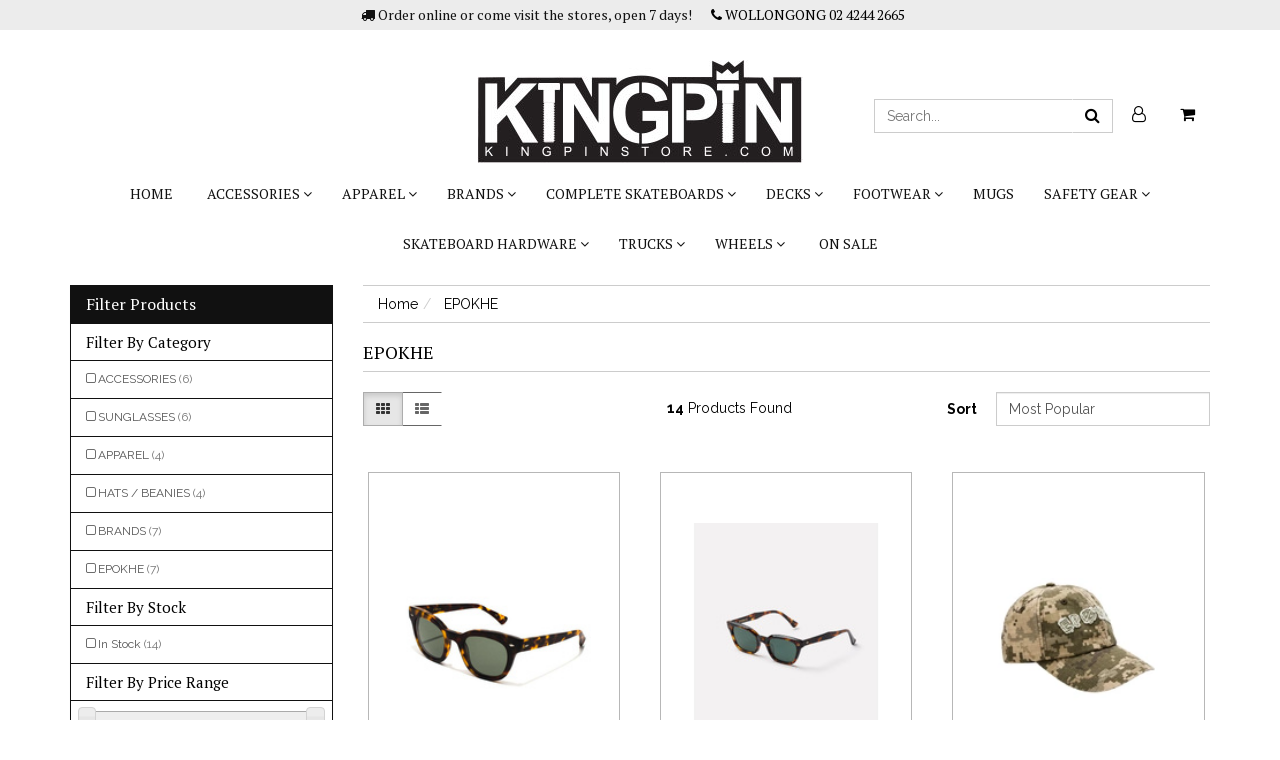

--- FILE ---
content_type: text/html; charset=utf-8
request_url: https://www.kingpinstore.com/brand/epokhe/
body_size: 13980
content:
<!DOCTYPE html>
<html lang="en">
<head>
<meta http-equiv="Content-Type" content="text/html; charset=utf-8"/>
<meta name="keywords" content="EPOKHE"/>
<meta name="description" content="EPOKHE - EPOKHE"/>
<meta name="viewport" content="width=device-width, initial-scale=1.0, user-scalable=0"/>
<meta property="og:image" content="/assets/website_logo.png"/>
<meta property="og:title" content="EPOKHE"/>
<meta property="og:site_name" content="Kingpin "/>
<meta property="og:type" content="website"/>
<meta property="og:url" content="https://www.kingpinstore.comhttps://www.kingpinstore.com/brand/epokhe/"/>
<meta property="og:description" content="EPOKHE - EPOKHE"/>

<title>EPOKHE</title>
<link rel="canonical" href="https://www.kingpinstore.com/brand/epokhe/"/>
<link rel="shortcut icon" href="https://www.kingpinstore.com/assets/favicon_logo.png"/>
<link class="theme-selector" rel="stylesheet" type="text/css" href="/assets/themes/2021-10-avtech-3435/css/app.css?1769056354" media="all"/>
<link rel="stylesheet" type="text/css" href="/assets/themes/2021-10-avtech-3435/css/style.css?1769056354" media="all"/>
<link rel="stylesheet" type="text/css" href="/assets/themes/2021-10-avtech-3435/css/custom.css?1769056354" media="all"/>
<link rel="stylesheet" type="text/css" href="/assets/themes/2021-10-avtech-3435/css/carousel-products.css?1769056354" media="all"/>
<link rel="stylesheet" type="text/css" href="https://maxcdn.bootstrapcdn.com/font-awesome/4.7.0/css/font-awesome.min.css" media="all"/>
<link rel="stylesheet" type="text/css" href="https://cdn.neto.com.au/assets/neto-cdn/jquery_ui/1.11.1/css/custom-theme/jquery-ui-1.8.18.custom.css" media="all"/>
<link rel="stylesheet" type="text/css" href="https://cdn.neto.com.au/assets/neto-cdn/fancybox/2.1.5/jquery.fancybox.css" media="all"/>
<!--[if lte IE 8]>
	<script type="text/javascript" src="https://cdn.neto.com.au/assets/neto-cdn/html5shiv/3.7.0/html5shiv.js"></script>
	<script type="text/javascript" src="https://cdn.neto.com.au/assets/neto-cdn/respond.js/1.3.0/respond.min.js"></script>
<![endif]-->
<!-- Begin: Script 102 -->

<!-- End: Script 102 -->
<!-- Begin: Script 106 -->
<meta name="google-site-verification" content="ua1dOMyJW_vboS_IXeXzwUFUV-vBZHIDKJgsSylHE6Q" />
<!-- End: Script 106 -->

</head>
<body id="n_content" class="n_2021-10-avtech-3435">
<div class="top-bar">
	<div class="container">
		<ul class="hidden-xs nav navbar-nav">
			<li><i class="fa fa-truck"></i> Order online or come visit the stores, open 7 days!</li>
			<li><a href="tel:02 4244 2665"><i class="fa fa-phone"></i> WOLLONGONG 02 4244 2665</a></li>
		
		</ul>
		<a class="visible-xs text-center" href="tel:02 4244 2665"><i class="fa fa-phone"></i> 02 4244 2665</a>
	</div>
</div>
<div class="wrapper-header">
	<div class="container">
		<div class="row row-padded visible-xs">
			<div class="col-xs-12 text-center">
				<a href="https://www.kingpinstore.com" title="Kingpin">
					<img class="logo" src="/assets/website_logo.png" alt="Kingpin"/>
				</a>
			</div>
			<div class="col-xs-12">
				<div id="header-search" class="btn-group">
					<form name="productsearch" method="get" action="/">
						<input type="hidden" name="rf" value="kw"/>
						<div class="input-group">
							<input class="form-control ajax_search" value="" id="name_search" placeholder="Search..." autocomplete="off" name="kw" type="text"/>
							<span class="input-group-btn">
								<button type="submit" value="Search" class="btn btn-search"><i class="fa fa-search"></i></button>
								</span>
						</div>
					</form>
				</div>
			</div>
		</div>
		<div class="row row-padded">
			<div class="hidden-xs col-xs-12 col-sm-4 col-md-offset-4 text-center wrapper-logo">
				<a href="https://www.kingpinstore.com" title="Kingpin">
					<img class="logo" src="/assets/website_logo.png" alt="Kingpin"/>
				</a>
			</div>
			<div class="hidden-xs col-sm-8 col-md-4 header-top-right">
				<ul class="nav navbar-nav text-right">
					<li>
						<div id="header-search" class="btn-group">
							<form name="productsearch" method="get" action="/">
								<input type="hidden" name="rf" value="kw"/>
								<div class="input-group">
									<input class="form-control ajax_search" value="" id="name_search" placeholder="Search..." autocomplete="off" name="kw" type="text"/>
									<span class="input-group-btn">
										<button type="submit" value="Search" class="btn btn-search"><i class="fa fa-search"></i></button>
									</span>
								</div>
							</form>
						</div>
					</li>
					<li class="lv1-li "><a href="https://www.kingpinstore.com/_myacct"><i class="fa fa-user-o"></i></a></li>
					<li>
						<a href="#" class="dropdown-toggle" data-toggle="dropdown" id="cartcontentsheader">
							<i class="fa fa-shopping-cart"></i> <span class="visible-lg visible-inline-lg"></span>
						</a>
						<ul class="dropdown-menu">
							<li class="box" id="neto-dropdown">
								<div class="body padding" id="cartcontents"></div>
								<div class="footer"></div>
							</li>
						</ul>
					</li>
				</ul>
			</div>
		</div>
		<div class="row">
			<div class="col-xs-12">
				<div class="navbar navbar-default">
					<div class="navbar-header">
						<ul class="navigation-list list-inline visible-xs nMobileNav">
							<li><a href="#" class="nToggleMenu" data-target=".navbar-responsive-collapse"><span class="icon"><i class="fa fa-bars"></i></span><br>
							Menu</a></li>
							<li><a href="/products"><span class="icon"><i class="fa fa-gift"></i></span><br>
							Shop</a></li>
							<li><a href="https://www.kingpinstore.com/_mycart?tkn=cart&ts=1769100764070174"><span class="icon"><i class="fa fa-shopping-cart"></i></span><br>
							Cart (<span rel="a2c_item_count">0</span>)</a></li>
							<li><a href="/_myacct/"><span class="icon"><i class="fa fa-user-o"></i></span><br>
							Account</a></li>
						</ul>
					</div>
					<div class="navbar-collapse collapse navbar-responsive-collapse">
						<ul class="nav navbar-nav visible-xs" id="mob-menu">
							<li id=""> <a data-toggle="collapse" data-parent="#mob-menu" href="#mob-menu-102" class="collapsed mob-drop">ACCESSORIES <span class="caret"></span></a>
										<ul id="mob-menu-102" class="navbar-nav panel-collapse collapse collapse-menu">
												<li class="no-subcat"> <a  href="https://www.kingpinstore.com/accessories/bags/" class="nuhover dropdown-toggle">BAGS</a>
											</li><li class="no-subcat"> <a  href="https://www.kingpinstore.com/accessories/belts/" class="nuhover dropdown-toggle">BELTS</a>
											</li><li class="no-subcat"> <a  href="https://www.kingpinstore.com/accessories/cameras-and-accessories/" class="nuhover dropdown-toggle">CAMERAS AND ACCESSORIES </a>
											</li><li class="no-subcat"> <a  href="https://www.kingpinstore.com/accessories/face-masks/" class="nuhover dropdown-toggle">FACE MASKS</a>
											</li><li class="no-subcat"> <a  href="https://www.kingpinstore.com/accessories/haircare/" class="nuhover dropdown-toggle">HAIRCARE</a>
											</li><li class="no-subcat"> <a  href="https://www.kingpinstore.com/accessories/other/" class="nuhover dropdown-toggle">OTHER</a>
											</li><li class="no-subcat"> <a  href="https://www.kingpinstore.com/accessories/pins-patches/" class="nuhover dropdown-toggle">PINS / PATCHES</a>
											</li><li class="no-subcat"> <a  href="https://www.kingpinstore.com/footwear/shoe-care/" class="nuhover dropdown-toggle">SHOE CARE</a>
											</li><li class="no-subcat"> <a  href="https://www.kingpinstore.com/accessories/stickers/" class="nuhover dropdown-toggle">STICKERS</a>
											</li><li class="no-subcat"> <a  href="https://www.kingpinstore.com/accessories/skincare/" class="nuhover dropdown-toggle">SUNCREAM / SKINCARE</a>
											</li><li class="no-subcat"> <a  href="https://www.kingpinstore.com/accessories/sunglasses/" class="nuhover dropdown-toggle">SUNGLASSES</a>
											</li><li class="no-subcat"> <a  href="https://www.kingpinstore.com/accessories/surf/" class="nuhover dropdown-toggle">SURF</a>
											</li><li class="no-subcat"> <a  href="https://www.kingpinstore.com/accessories/wallets/" class="nuhover dropdown-toggle">WALLETS</a>
											</li><li class="no-subcat"> <a  href="https://www.kingpinstore.com/accessories/watches/" class="nuhover dropdown-toggle">WATCHES</a>
											</li>
											</ul>
										</li><li id=""> <a data-toggle="collapse" data-parent="#mob-menu" href="#mob-menu-101" class="collapsed mob-drop">APPAREL <span class="caret"></span></a>
										<ul id="mob-menu-101" class="navbar-nav panel-collapse collapse collapse-menu">
												<li class="no-subcat"> <a  href="https://www.kingpinstore.com/apparel/button-up-shirts/" class="nuhover dropdown-toggle">BUTTON UP SHIRTS</a>
											</li><li class="no-subcat"> <a  href="https://www.kingpinstore.com/apparel/hats-beanies/" class="nuhover dropdown-toggle">HATS / BEANIES</a>
											</li><li class="no-subcat"> <a  href="https://www.kingpinstore.com/apparel/hoodies-sweatshirts/" class="nuhover dropdown-toggle">HOODIES / SWEATSHIRTS</a>
											</li><li class="no-subcat"> <a  href="https://www.kingpinstore.com/apparel/jackets/" class="nuhover dropdown-toggle">JACKETS</a>
											</li><li class="no-subcat"> <a  href="https://www.kingpinstore.com/apparel/kids-youth/" class="nuhover dropdown-toggle">KIDS / YOUTH</a>
											</li><li class="no-subcat"> <a  href="https://www.kingpinstore.com/apparel/long-sleeve-tee/" class="nuhover dropdown-toggle">LONG SLEEVE TEES</a>
											</li><li class="no-subcat"> <a  href="https://www.kingpinstore.com/apparel/pants-jeans/" class="nuhover dropdown-toggle">PANTS / JEANS</a>
											</li><li class="no-subcat"> <a  href="https://www.kingpinstore.com/apparel/shorts/" class="nuhover dropdown-toggle">SHORTS</a>
											</li><li class="no-subcat"> <a  href="https://www.kingpinstore.com/apparel/socks/" class="nuhover dropdown-toggle">SOCKS</a>
											</li><li class="no-subcat"> <a  href="https://www.kingpinstore.com/apparel/tees/" class="nuhover dropdown-toggle">TEES</a>
											</li><li class="no-subcat"> <a  href="https://www.kingpinstore.com/apparel/underwear/" class="nuhover dropdown-toggle">UNDERWEAR</a>
											</li>
											</ul>
										</li><li id=""> <a data-toggle="collapse" data-parent="#mob-menu" href="#mob-menu-207" class="collapsed mob-drop">BRANDS <span class="caret"></span></a>
										<ul id="mob-menu-207" class="navbar-nav panel-collapse collapse collapse-menu">
												<li class="no-subcat"> <a  href="https://www.kingpinstore.com/a-frame/" class="nuhover dropdown-toggle">A FRAME</a>
											</li><li class="no-subcat"> <a  href="https://www.kingpinstore.com/brands/absolute/" class="nuhover dropdown-toggle">ABSOLUTE</a>
											</li><li class="no-subcat"> <a  href="https://www.kingpinstore.com/brands/ace/" class="nuhover dropdown-toggle">ACE</a>
											</li><li class="no-subcat"> <a  href="https://www.kingpinstore.com/brands/adidas/" class="nuhover dropdown-toggle">ADIDAS</a>
											</li><li class="no-subcat"> <a  href="https://www.kingpinstore.com/brands/alltimers/" class="nuhover dropdown-toggle">ALLTIMERS</a>
											</li><li class="no-subcat"> <a  href="https://www.kingpinstore.com/brands/almost/" class="nuhover dropdown-toggle">ALMOST</a>
											</li><li class="no-subcat"> <a  href="https://www.kingpinstore.com/brands/analog/" class="nuhover dropdown-toggle">ANALOG</a>
											</li><li class="no-subcat"> <a  href="https://www.kingpinstore.com/brands/anti-hero/" class="nuhover dropdown-toggle">ANTI HERO</a>
											</li><li class="no-subcat"> <a  href="https://www.kingpinstore.com/brands/april/" class="nuhover dropdown-toggle">APRIL</a>
											</li><li class="no-subcat"> <a  href="https://www.kingpinstore.com/brands/as-colour/" class="nuhover dropdown-toggle">AS COLOUR</a>
											</li><li class="no-subcat"> <a  href="https://www.kingpinstore.com/brands/baker/" class="nuhover dropdown-toggle">BAKER</a>
											</li><li class="no-subcat"> <a  href="https://www.kingpinstore.com/brands/birdhouse/" class="nuhover dropdown-toggle">BIRDHOUSE</a>
											</li><li class="no-subcat"> <a  href="https://www.kingpinstore.com/brands/black-label/" class="nuhover dropdown-toggle">BLACK LABEL</a>
											</li><li class="no-subcat"> <a  href="https://www.kingpinstore.com/brands/blind/" class="nuhover dropdown-toggle">BLIND</a>
											</li><li class="no-subcat"> <a  href="https://www.kingpinstore.com/brands/boneless/" class="nuhover dropdown-toggle">BONELESS</a>
											</li><li class="no-subcat"> <a  href="https://www.kingpinstore.com/brands/bones/" class="nuhover dropdown-toggle">BONES</a>
											</li><li class="no-subcat"> <a  href="https://www.kingpinstore.com/brands/brixton/" class="nuhover dropdown-toggle">BRIXTON</a>
											</li><li class="no-subcat"> <a  href="https://www.kingpinstore.com/brands/bronson/" class="nuhover dropdown-toggle">BRONSON</a>
											</li><li class="no-subcat"> <a  href="https://www.kingpinstore.com/brands/buttergoods/" class="nuhover dropdown-toggle">BUTTERGOODS</a>
											</li><li class="no-subcat"> <a  href="https://www.kingpinstore.com/brands/captain-fin-co/" class="nuhover dropdown-toggle">CAPTAIN FIN CO</a>
											</li><li class="no-subcat"> <a  href="https://www.kingpinstore.com/brands/cash-only/" class="nuhover dropdown-toggle">CASH ONLY</a>
											</li><li class="no-subcat"> <a  href="https://www.kingpinstore.com/brands/casio/" class="nuhover dropdown-toggle">CASIO</a>
											</li><li class="no-subcat"> <a  href="https://www.kingpinstore.com/brands/chocolate/" class="nuhover dropdown-toggle">CHOCOLATE</a>
											</li><li class="no-subcat"> <a  href="https://www.kingpinstore.com/brands/cliche/" class="nuhover dropdown-toggle">CLICHE</a>
											</li><li class="no-subcat"> <a  href="https://www.kingpinstore.com/brands/colour-collective/" class="nuhover dropdown-toggle">COLOUR COLLECTIVE</a>
											</li><li class="no-subcat"> <a  href="https://www.kingpinstore.com/brands/converse/" class="nuhover dropdown-toggle">CONVERSE</a>
											</li><li class="no-subcat"> <a  href="https://www.kingpinstore.com/brands/crep/" class="nuhover dropdown-toggle">CREP</a>
											</li><li class="no-subcat"> <a  href="https://www.kingpinstore.com/brands/dakine/" class="nuhover dropdown-toggle">DAKINE</a>
											</li><li class="no-subcat"> <a  href="https://www.kingpinstore.com/brands/darkstar/" class="nuhover dropdown-toggle">DARKSTAR</a>
											</li><li class="no-subcat"> <a  href="https://www.kingpinstore.com/brands/dc/" class="nuhover dropdown-toggle">DC</a>
											</li><li class="no-subcat"> <a  href="https://www.kingpinstore.com/brands/deathwish/" class="nuhover dropdown-toggle">DEATHWISH</a>
											</li><li class="no-subcat"> <a  href="https://www.kingpinstore.com/brands/dgk/" class="nuhover dropdown-toggle">DGK</a>
											</li><li class="no-subcat"> <a  href="https://www.kingpinstore.com/brands/diamond/" class="nuhover dropdown-toggle">DIAMOND</a>
											</li><li class="no-subcat"> <a  href="https://www.kingpinstore.com/brands/dickies/" class="nuhover dropdown-toggle">DICKIES</a>
											</li><li class="no-subcat"> <a  href="https://www.kingpinstore.com/brands/doom-sayers/" class="nuhover dropdown-toggle">DOOM SAYERS</a>
											</li><li class="no-subcat"> <a  href="https://www.kingpinstore.com/brands/element/" class="nuhover dropdown-toggle">ELEMENT</a>
											</li><li class="no-subcat"> <a  href="https://www.kingpinstore.com/brands/emerica/" class="nuhover dropdown-toggle">EMERICA</a>
											</li><li class="no-subcat"> <a  href="https://www.kingpinstore.com/brands/enjoi/" class="nuhover dropdown-toggle">ENJOI</a>
											</li><li class="no-subcat"> <a  href="https://www.kingpinstore.com/brands/epokhe/" class="nuhover dropdown-toggle">EPOKHE</a>
											</li><li class="no-subcat"> <a  href="https://www.kingpinstore.com/brands/es/" class="nuhover dropdown-toggle">ES</a>
											</li><li class="no-subcat"> <a  href="https://www.kingpinstore.com/brands/etnies/" class="nuhover dropdown-toggle">ETNIES</a>
											</li><li class="no-subcat"> <a  href="https://www.kingpinstore.com/brands/evisen/" class="nuhover dropdown-toggle">EVISEN</a>
											</li><li class="no-subcat"> <a  href="https://www.kingpinstore.com/brands/exite/" class="nuhover dropdown-toggle">EXITE</a>
											</li><li class="no-subcat"> <a  href="https://www.kingpinstore.com/brands/fa/" class="nuhover dropdown-toggle">FA</a>
											</li><li class="no-subcat"> <a  href="https://www.kingpinstore.com/brands/fallen/" class="nuhover dropdown-toggle">FALLEN</a>
											</li><li class="no-subcat"> <a  href="https://www.kingpinstore.com/brands/flexfit/" class="nuhover dropdown-toggle">FLEXFIT</a>
											</li><li class="no-subcat"> <a  href="https://www.kingpinstore.com/brands/flip/" class="nuhover dropdown-toggle">FLIP</a>
											</li><li class="no-subcat"> <a  href="https://www.kingpinstore.com/brands/foundation/" class="nuhover dropdown-toggle">FOUNDATION</a>
											</li><li class="no-subcat"> <a  href="https://www.kingpinstore.com/brands/frog-skateboards/" class="nuhover dropdown-toggle">FROG SKATEBOARDS</a>
											</li><li class="no-subcat"> <a  href="https://www.kingpinstore.com/brands/girl/" class="nuhover dropdown-toggle">GIRL</a>
											</li><li class="no-subcat"> <a  href="https://www.kingpinstore.com/brands/glassy/" class="nuhover dropdown-toggle">GLASSY</a>
											</li><li class="no-subcat"> <a  href="https://www.kingpinstore.com/brands/globe/" class="nuhover dropdown-toggle">GLOBE</a>
											</li><li class="no-subcat"> <a  href="https://www.kingpinstore.com/brands/gopro/" class="nuhover dropdown-toggle">GOPRO</a>
											</li><li class="no-subcat"> <a  href="https://www.kingpinstore.com/brands/gravis/" class="nuhover dropdown-toggle">GRAVIS</a>
											</li><li class="no-subcat"> <a  href="https://www.kingpinstore.com/brands/grizzly/" class="nuhover dropdown-toggle">GRIZZLY</a>
											</li><li class="no-subcat"> <a  href="https://www.kingpinstore.com/brands/gx1000/" class="nuhover dropdown-toggle">GX1000</a>
											</li><li class="no-subcat"> <a  href="https://www.kingpinstore.com/brands/habitat/" class="nuhover dropdown-toggle">HABITAT</a>
											</li><li class="no-subcat"> <a  href="https://www.kingpinstore.com/brands/happy-wheels/" class="nuhover dropdown-toggle">HAPPY WHEELS</a>
											</li><li class="no-subcat"> <a  href="https://www.kingpinstore.com/brands/havaianas/" class="nuhover dropdown-toggle">HAVAIANAS</a>
											</li><li class="no-subcat"> <a  href="https://www.kingpinstore.com/brands/heroin/" class="nuhover dropdown-toggle">HEROIN</a>
											</li><li class="no-subcat"> <a  href="https://www.kingpinstore.com/brands/herschel/" class="nuhover dropdown-toggle">HERSCHEL</a>
											</li><li class="no-subcat"> <a  href="https://www.kingpinstore.com/brands/hoodle/" class="nuhover dropdown-toggle">HOODLE</a>
											</li><li class="no-subcat"> <a  href="https://www.kingpinstore.com/brands/hosoi/" class="nuhover dropdown-toggle">HOSOI</a>
											</li><li class="no-subcat"> <a  href="https://www.kingpinstore.com/brands/huf/" class="nuhover dropdown-toggle">HUF</a>
											</li><li class="no-subcat"> <a  href="https://www.kingpinstore.com/brands/hydro-flask/" class="nuhover dropdown-toggle">HYDRO FLASK</a>
											</li><li class="no-subcat"> <a  href="https://www.kingpinstore.com/brands/independent/" class="nuhover dropdown-toggle">INDEPENDENT</a>
											</li><li class="no-subcat"> <a  href="https://www.kingpinstore.com/brands/jansport/" class="nuhover dropdown-toggle">JANSPORT</a>
											</li><li class="no-subcat"> <a  href="https://www.kingpinstore.com/brands/juice-clothing/" class="nuhover dropdown-toggle">JUICE CLOTHING</a>
											</li><li class="no-subcat"> <a  href="https://www.kingpinstore.com/brands/kingpin/" class="nuhover dropdown-toggle">KINGPIN</a>
											</li><li class="no-subcat"> <a  href="https://www.kingpinstore.com/brands/krew/" class="nuhover dropdown-toggle">KREW</a>
											</li><li class="no-subcat"> <a  href="https://www.kingpinstore.com/brands/lakai/" class="nuhover dropdown-toggle">LAKAI</a>
											</li><li class="no-subcat"> <a  href="https://www.kingpinstore.com/brands/last-resort/" class="nuhover dropdown-toggle">LAST RESORT</a>
											</li><li class="no-subcat"> <a  href="https://www.kingpinstore.com/brands/madness/" class="nuhover dropdown-toggle">MADNESS</a>
											</li><li class="no-subcat"> <a  href="https://www.kingpinstore.com/brands/modus/" class="nuhover dropdown-toggle">MODUS</a>
											</li><li class="no-subcat"> <a  href="https://www.kingpinstore.com/brands/monarch/" class="nuhover dropdown-toggle">MONARCH</a>
											</li><li class="no-subcat"> <a  href="https://www.kingpinstore.com/brands/new-balance/" class="nuhover dropdown-toggle">NEW BALANCE</a>
											</li><li class="no-subcat"> <a  href="https://www.kingpinstore.com/brands/nike-sb/" class="nuhover dropdown-toggle">NIKE SB</a>
											</li><li class="no-subcat"> <a  href="https://www.kingpinstore.com/brands/nixon/" class="nuhover dropdown-toggle">NIXON</a>
											</li><li class="no-subcat"> <a  href="https://www.kingpinstore.com/brands/octopus/" class="nuhover dropdown-toggle">OCTOPUS</a>
											</li><li class="no-subcat"> <a  href="https://www.kingpinstore.com/brands/oj/" class="nuhover dropdown-toggle">OJ</a>
											</li><li class="no-subcat"> <a  href="https://www.kingpinstore.com/brands/palace/" class="nuhover dropdown-toggle">PALACE</a>
											</li><li class="no-subcat"> <a  href="https://www.kingpinstore.com/brands/passport/" class="nuhover dropdown-toggle">PASSPORT</a>
											</li><li class="no-subcat"> <a  href="https://www.kingpinstore.com/brands/penny/" class="nuhover dropdown-toggle">PENNY</a>
											</li><li class="no-subcat"> <a  href="https://www.kingpinstore.com/brands/picture/" class="nuhover dropdown-toggle">PICTURE</a>
											</li><li class="no-subcat"> <a  href="https://www.kingpinstore.com/brands/plan-b/" class="nuhover dropdown-toggle">PLAN B</a>
											</li><li class="no-subcat"> <a  href="https://www.kingpinstore.com/brands/polar/" class="nuhover dropdown-toggle">POLAR</a>
											</li><li class="no-subcat"> <a  href="https://www.kingpinstore.com/brands/poolroom/" class="nuhover dropdown-toggle">POOLROOM</a>
											</li><li class="no-subcat"> <a  href="https://www.kingpinstore.com/brands/powell-peralta/" class="nuhover dropdown-toggle">POWELL PERALTA</a>
											</li><li class="no-subcat"> <a  href="https://www.kingpinstore.com/brands/primitive/" class="nuhover dropdown-toggle">PRIMITIVE</a>
											</li><li class="no-subcat"> <a  href="https://www.kingpinstore.com/brands/protec/" class="nuhover dropdown-toggle">PROTEC</a>
											</li><li class="no-subcat"> <a  href="https://www.kingpinstore.com/brands/quasi/" class="nuhover dropdown-toggle">QUASI</a>
											</li><li class="no-subcat"> <a  href="https://www.kingpinstore.com/brands/real/" class="nuhover dropdown-toggle">REAL</a>
											</li><li class="no-subcat"> <a  href="https://www.kingpinstore.com/brands/rip-n-dip/" class="nuhover dropdown-toggle">RIP N DIP</a>
											</li><li class="no-subcat"> <a  href="https://www.kingpinstore.com/brands/s1/" class="nuhover dropdown-toggle">S1</a>
											</li><li class="no-subcat"> <a  href="https://www.kingpinstore.com/brands/saint-marks/" class="nuhover dropdown-toggle">SAINT MARKS</a>
											</li><li class="no-subcat"> <a  href="https://www.kingpinstore.com/brands/santa-cruz/" class="nuhover dropdown-toggle">SANTA CRUZ</a>
											</li><li class="no-subcat"> <a  href="https://www.kingpinstore.com/brands/sector-9/" class="nuhover dropdown-toggle">SECTOR 9</a>
											</li><li class="no-subcat"> <a  href="https://www.kingpinstore.com/brands/shake-junt/" class="nuhover dropdown-toggle">SHAKE JUNT</a>
											</li><li class="no-subcat"> <a  href="https://www.kingpinstore.com/brands/silver/" class="nuhover dropdown-toggle">SILVER</a>
											</li><li class="no-subcat"> <a  href="https://www.kingpinstore.com/brands/slant/" class="nuhover dropdown-toggle">SLANT</a>
											</li><li class="no-subcat"> <a  href="https://www.kingpinstore.com/brands/spitfire/" class="nuhover dropdown-toggle">SPITFIRE</a>
											</li><li class="no-subcat"> <a  href="https://www.kingpinstore.com/brands/stance/" class="nuhover dropdown-toggle">STANCE</a>
											</li><li class="no-subcat"> <a  href="https://www.kingpinstore.com/brands/studio/" class="nuhover dropdown-toggle">STUDIO</a>
											</li><li class="no-subcat"> <a  href="https://www.kingpinstore.com/brands/stussy/" class="nuhover dropdown-toggle">STUSSY</a>
											</li><li class="no-subcat"> <a  href="https://www.kingpinstore.com/brands/sun-bum/" class="nuhover dropdown-toggle">SUN BUM</a>
											</li><li class="no-subcat"> <a  href="https://www.kingpinstore.com/brands/supra/" class="nuhover dropdown-toggle">SUPRA</a>
											</li><li class="no-subcat"> <a  href="https://www.kingpinstore.com/brands/tensor/" class="nuhover dropdown-toggle">TENSOR</a>
											</li><li class="no-subcat"> <a  href="https://www.kingpinstore.com/brands/thrasher/" class="nuhover dropdown-toggle">THRASHER</a>
											</li><li class="no-subcat"> <a  href="https://www.kingpinstore.com/brands/thunder/" class="nuhover dropdown-toggle">THUNDER</a>
											</li><li class="no-subcat"> <a  href="https://www.kingpinstore.com/brands/toy-machine/" class="nuhover dropdown-toggle">TOY MACHINE</a>
											</li><li class="no-subcat"> <a  href="https://www.kingpinstore.com/brands/triple-8/" class="nuhover dropdown-toggle">TRIPLE 8</a>
											</li><li class="no-subcat"> <a  href="https://www.kingpinstore.com/brands/tsg/" class="nuhover dropdown-toggle">TSG</a>
											</li><li class="no-subcat"> <a  href="https://www.kingpinstore.com/brands/uppercut/" class="nuhover dropdown-toggle">UPPERCUT</a>
											</li><li class="no-subcat"> <a  href="https://www.kingpinstore.com/brands/vans/" class="nuhover dropdown-toggle">VANS</a>
											</li><li class="no-subcat"> <a  href="https://www.kingpinstore.com/brands/venture/" class="nuhover dropdown-toggle">VENTURE</a>
											</li><li class="no-subcat"> <a  href="https://www.kingpinstore.com/brands/volcom/" class="nuhover dropdown-toggle">VOLCOM</a>
											</li><li class="no-subcat"> <a  href="https://www.kingpinstore.com/brands/vox/" class="nuhover dropdown-toggle">VOX</a>
											</li><li class="no-subcat"> <a  href="https://www.kingpinstore.com/brands/wayward/" class="nuhover dropdown-toggle">WAYWARD</a>
											</li><li class="no-subcat"> <a  href="https://www.kingpinstore.com/brands/welcome/" class="nuhover dropdown-toggle">WELCOME</a>
											</li><li class="no-subcat"> <a  href="https://www.kingpinstore.com/brands/wknd/" class="nuhover dropdown-toggle">WKND</a>
											</li><li class="no-subcat"> <a  href="https://www.kingpinstore.com/brands/z-flex/" class="nuhover dropdown-toggle">Z-FLEX</a>
											</li><li class="no-subcat"> <a  href="https://www.kingpinstore.com/brands/zero/" class="nuhover dropdown-toggle">ZERO</a>
											</li><li class="no-subcat"> <a  href="https://www.kingpinstore.com/brands/zoo-york/" class="nuhover dropdown-toggle">ZOO YORK</a>
											</li>
											</ul>
										</li><li id=""> <a data-toggle="collapse" data-parent="#mob-menu" href="#mob-menu-666" class="collapsed mob-drop">COMPLETE SKATEBOARDS <span class="caret"></span></a>
										<ul id="mob-menu-666" class="navbar-nav panel-collapse collapse collapse-menu">
												<li class="no-subcat"> <a  href="https://www.kingpinstore.com/complete-skateboards/cruiser-longboard-complete-skateboards/" class="nuhover dropdown-toggle">CRUISER / LONGBOARD  COMPLETE SKATEBOARDS</a>
											</li><li class="no-subcat"> <a  href="https://www.kingpinstore.com/complete-skateboards/complete-skateboards/" class="nuhover dropdown-toggle">STREET / PARK COMPLETE SKATEBOARDS</a>
											</li>
											</ul>
										</li><li id=""> <a data-toggle="collapse" data-parent="#mob-menu" href="#mob-menu-481" class="collapsed mob-drop">DECKS <span class="caret"></span></a>
										<ul id="mob-menu-481" class="navbar-nav panel-collapse collapse collapse-menu">
												<li class="no-subcat"> <a  href="https://www.kingpinstore.com/decks/old-skool-decks/" class="nuhover dropdown-toggle">RE-ISSUE DECKS / OLD SKOOL </a>
											</li><li class="no-subcat"> <a  href="https://www.kingpinstore.com/decks/shaped-decks/" class="nuhover dropdown-toggle">SHAPED DECKS</a>
											</li><li class="no-subcat"> <a  href="https://www.kingpinstore.com/decks/street-park-decks/" class="nuhover dropdown-toggle">STREET / PARK DECKS</a>
											</li>
											</ul>
										</li><li id=""> <a data-toggle="collapse" data-parent="#mob-menu" href="#mob-menu-99" class="collapsed mob-drop">FOOTWEAR <span class="caret"></span></a>
										<ul id="mob-menu-99" class="navbar-nav panel-collapse collapse collapse-menu">
												<li class="no-subcat"> <a  href="https://www.kingpinstore.com/footwear/mens-shoes/" class="nuhover dropdown-toggle">MENS SHOES</a>
											</li><li class="no-subcat"> <a  href="https://www.kingpinstore.com/footwear/womens-shoes/" class="nuhover dropdown-toggle">SLIDES / THONGS / WOMENS SHOES</a>
											</li><li class="no-subcat"> <a  href="https://www.kingpinstore.com/footwear/boys-shoes/" class="nuhover dropdown-toggle">YOUT SHOES / BOYS SHOES / KIDS SHOES</a>
											</li>
											</ul>
										</li><li id=""> <a href="https://www.kingpinstore.com/mugs/">Mugs </a>
										</li><li id=""> <a data-toggle="collapse" data-parent="#mob-menu" href="#mob-menu-670" class="collapsed mob-drop">SAFETY GEAR <span class="caret"></span></a>
										<ul id="mob-menu-670" class="navbar-nav panel-collapse collapse collapse-menu">
												<li class="no-subcat"> <a  href="https://www.kingpinstore.com/safety-gear/elbow-pads/" class="nuhover dropdown-toggle">ELBOW PADS</a>
											</li><li class="no-subcat"> <a  href="https://www.kingpinstore.com/safety-gear/helmets/" class="nuhover dropdown-toggle">HELMETS</a>
											</li><li class="no-subcat"> <a  href="https://www.kingpinstore.com/safety-gear/knee-pads/" class="nuhover dropdown-toggle">KNEE PADS</a>
											</li><li class="no-subcat"> <a  href="https://www.kingpinstore.com/safety-gear/pads/" class="nuhover dropdown-toggle">PAD SETS - KNEE ELBOW WRIST</a>
											</li><li class="no-subcat"> <a  href="https://www.kingpinstore.com/safety-gear/wrist-guards/" class="nuhover dropdown-toggle">WRIST GUARDS</a>
											</li>
											</ul>
										</li><li id=""> <a data-toggle="collapse" data-parent="#mob-menu" href="#mob-menu-100" class="collapsed mob-drop">SKATEBOARD HARDWARE <span class="caret"></span></a>
										<ul id="mob-menu-100" class="navbar-nav panel-collapse collapse collapse-menu">
												<li class="no-subcat"> <a  href="https://www.kingpinstore.com/skateboard-hardware/bearings/" class="nuhover dropdown-toggle">BEARINGS</a>
											</li><li class="no-subcat"> <a  href="https://www.kingpinstore.com/skateboard-hardware/bolts/" class="nuhover dropdown-toggle">BOLTS</a>
											</li><li class="no-subcat"> <a  href="https://www.kingpinstore.com/skateboard-hardware/bushings/" class="nuhover dropdown-toggle">BUSHINGS</a>
											</li><li class="no-subcat"> <a  href="https://www.kingpinstore.com/skateboard-hardware/grip/" class="nuhover dropdown-toggle">GRIP</a>
											</li><li class="no-subcat"> <a  href="https://www.kingpinstore.com/skateboard-hardware/rails/" class="nuhover dropdown-toggle">RAILS</a>
											</li><li class="no-subcat"> <a  href="https://www.kingpinstore.com/skateboard-hardware/risers/" class="nuhover dropdown-toggle">RISERS</a>
											</li><li class="no-subcat"> <a  href="https://www.kingpinstore.com/skateboard-hardware/skate-tools/" class="nuhover dropdown-toggle">SKATE TOOLS</a>
											</li><li class="no-subcat"> <a  href="https://www.kingpinstore.com/skateboard-hardware/wax/" class="nuhover dropdown-toggle">WAX</a>
											</li>
											</ul>
										</li><li id=""> <a data-toggle="collapse" data-parent="#mob-menu" href="#mob-menu-103" class="collapsed mob-drop">TRUCKS <span class="caret"></span></a>
										<ul id="mob-menu-103" class="navbar-nav panel-collapse collapse collapse-menu">
												<li class="no-subcat"> <a  href="https://www.kingpinstore.com/trucks/trucks/" class="nuhover dropdown-toggle">TRUCKS</a>
											</li><li class="no-subcat"> <a  href="https://www.kingpinstore.com/trucks/trucks-and-wheel-packages/" class="nuhover dropdown-toggle">TRUCKS AND WHEEL PACKAGES</a>
											</li>
											</ul>
										</li><li id=""> <a data-toggle="collapse" data-parent="#mob-menu" href="#mob-menu-664" class="collapsed mob-drop">WHEELS <span class="caret"></span></a>
										<ul id="mob-menu-664" class="navbar-nav panel-collapse collapse collapse-menu">
												<li class="no-subcat"> <a  href="https://www.kingpinstore.com/wheels/cruiser-and-longboard-wheels/" class="nuhover dropdown-toggle">CRUISER AND LONGBOARD WHEELS</a>
											</li><li class="no-subcat"> <a  href="https://www.kingpinstore.com/wheels/street-and-park-wheels/" class="nuhover dropdown-toggle">STREET  AND PARK WHEELS</a>
											</li>
											</ul>
										</li>
								<li><a href="https://www.kingpinstore.com/on-sale/">On Sale</a></li>
								<!-- <li><a href="/sale">SALE</a></li> -->
								<!-- <li><a href="https://www.kingpinstore.com/">SALE</a></li> -->
							</ul>
						<ul class="nav navbar-nav hidden-xs">
							<li><a href="https://www.kingpinstore.com">Home</a></li>
							<li class="dropdown dropdown-hover"> <a href="https://www.kingpinstore.com/accessories/" class="dropdown-toggle">ACCESSORIES <span class="fa fa-angle-down hidden-xs"></span></a>
										<ul class="dropdown-menu">
												<li class="hidden-xs "> <a href="https://www.kingpinstore.com/accessories/bags/" class="nuhover dropdown-toggle">BAGS</a>
										</li><li class="hidden-xs "> <a href="https://www.kingpinstore.com/accessories/belts/" class="nuhover dropdown-toggle">BELTS</a>
										</li><li class="hidden-xs "> <a href="https://www.kingpinstore.com/accessories/cameras-and-accessories/" class="nuhover dropdown-toggle">CAMERAS AND ACCESSORIES </a>
										</li><li class="hidden-xs "> <a href="https://www.kingpinstore.com/accessories/face-masks/" class="nuhover dropdown-toggle">FACE MASKS</a>
										</li><li class="hidden-xs "> <a href="https://www.kingpinstore.com/accessories/haircare/" class="nuhover dropdown-toggle">HAIRCARE</a>
										</li><li class="hidden-xs "> <a href="https://www.kingpinstore.com/accessories/other/" class="nuhover dropdown-toggle">OTHER</a>
										</li><li class="hidden-xs "> <a href="https://www.kingpinstore.com/accessories/pins-patches/" class="nuhover dropdown-toggle">PINS / PATCHES</a>
										</li><li class="hidden-xs "> <a href="https://www.kingpinstore.com/footwear/shoe-care/" class="nuhover dropdown-toggle">SHOE CARE</a>
										</li><li class="hidden-xs "> <a href="https://www.kingpinstore.com/accessories/stickers/" class="nuhover dropdown-toggle">STICKERS</a>
										</li><li class="hidden-xs "> <a href="https://www.kingpinstore.com/accessories/skincare/" class="nuhover dropdown-toggle">SUNCREAM / SKINCARE</a>
										</li><li class="hidden-xs "> <a href="https://www.kingpinstore.com/accessories/sunglasses/" class="nuhover dropdown-toggle">SUNGLASSES</a>
										</li><li class="hidden-xs "> <a href="https://www.kingpinstore.com/accessories/surf/" class="nuhover dropdown-toggle">SURF</a>
										</li><li class="hidden-xs "> <a href="https://www.kingpinstore.com/accessories/wallets/" class="nuhover dropdown-toggle">WALLETS</a>
										</li><li class="hidden-xs "> <a href="https://www.kingpinstore.com/accessories/watches/" class="nuhover dropdown-toggle">WATCHES</a>
										</li>
											</ul>
										</li><li class="dropdown dropdown-hover"> <a href="https://www.kingpinstore.com/apparel/" class="dropdown-toggle">APPAREL <span class="fa fa-angle-down hidden-xs"></span></a>
										<ul class="dropdown-menu">
												<li class="hidden-xs "> <a href="https://www.kingpinstore.com/apparel/button-up-shirts/" class="nuhover dropdown-toggle">BUTTON UP SHIRTS</a>
										</li><li class="hidden-xs "> <a href="https://www.kingpinstore.com/apparel/hats-beanies/" class="nuhover dropdown-toggle">HATS / BEANIES</a>
										</li><li class="hidden-xs "> <a href="https://www.kingpinstore.com/apparel/hoodies-sweatshirts/" class="nuhover dropdown-toggle">HOODIES / SWEATSHIRTS</a>
										</li><li class="hidden-xs "> <a href="https://www.kingpinstore.com/apparel/jackets/" class="nuhover dropdown-toggle">JACKETS</a>
										</li><li class="hidden-xs "> <a href="https://www.kingpinstore.com/apparel/kids-youth/" class="nuhover dropdown-toggle">KIDS / YOUTH</a>
										</li><li class="hidden-xs "> <a href="https://www.kingpinstore.com/apparel/long-sleeve-tee/" class="nuhover dropdown-toggle">LONG SLEEVE TEES</a>
										</li><li class="hidden-xs "> <a href="https://www.kingpinstore.com/apparel/pants-jeans/" class="nuhover dropdown-toggle">PANTS / JEANS</a>
										</li><li class="hidden-xs "> <a href="https://www.kingpinstore.com/apparel/shorts/" class="nuhover dropdown-toggle">SHORTS</a>
										</li><li class="hidden-xs "> <a href="https://www.kingpinstore.com/apparel/socks/" class="nuhover dropdown-toggle">SOCKS</a>
										</li><li class="hidden-xs "> <a href="https://www.kingpinstore.com/apparel/tees/" class="nuhover dropdown-toggle">TEES</a>
										</li><li class="hidden-xs "> <a href="https://www.kingpinstore.com/apparel/underwear/" class="nuhover dropdown-toggle">UNDERWEAR</a>
										</li>
											</ul>
										</li><li class="dropdown dropdown-hover"> <a href="https://www.kingpinstore.com/brands/~-207" class="dropdown-toggle">BRANDS <span class="fa fa-angle-down hidden-xs"></span></a>
										<ul class="dropdown-menu">
												<li class="hidden-xs "> <a href="https://www.kingpinstore.com/a-frame/" class="nuhover dropdown-toggle">A FRAME</a>
										</li><li class="hidden-xs "> <a href="https://www.kingpinstore.com/brands/absolute/" class="nuhover dropdown-toggle">ABSOLUTE</a>
										</li><li class="hidden-xs "> <a href="https://www.kingpinstore.com/brands/ace/" class="nuhover dropdown-toggle">ACE</a>
										</li><li class="hidden-xs "> <a href="https://www.kingpinstore.com/brands/adidas/" class="nuhover dropdown-toggle">ADIDAS</a>
										</li><li class="hidden-xs "> <a href="https://www.kingpinstore.com/brands/alltimers/" class="nuhover dropdown-toggle">ALLTIMERS</a>
										</li><li class="hidden-xs "> <a href="https://www.kingpinstore.com/brands/almost/" class="nuhover dropdown-toggle">ALMOST</a>
										</li><li class="hidden-xs "> <a href="https://www.kingpinstore.com/brands/analog/" class="nuhover dropdown-toggle">ANALOG</a>
										</li><li class="hidden-xs "> <a href="https://www.kingpinstore.com/brands/anti-hero/" class="nuhover dropdown-toggle">ANTI HERO</a>
										</li><li class="hidden-xs "> <a href="https://www.kingpinstore.com/brands/april/" class="nuhover dropdown-toggle">APRIL</a>
										</li><li class="hidden-xs "> <a href="https://www.kingpinstore.com/brands/as-colour/" class="nuhover dropdown-toggle">AS COLOUR</a>
										</li><li class="hidden-xs "> <a href="https://www.kingpinstore.com/brands/baker/" class="nuhover dropdown-toggle">BAKER</a>
										</li><li class="hidden-xs "> <a href="https://www.kingpinstore.com/brands/birdhouse/" class="nuhover dropdown-toggle">BIRDHOUSE</a>
										</li><li class="hidden-xs "> <a href="https://www.kingpinstore.com/brands/black-label/" class="nuhover dropdown-toggle">BLACK LABEL</a>
										</li><li class="hidden-xs "> <a href="https://www.kingpinstore.com/brands/blind/" class="nuhover dropdown-toggle">BLIND</a>
										</li><li class="hidden-xs "> <a href="https://www.kingpinstore.com/brands/boneless/" class="nuhover dropdown-toggle">BONELESS</a>
										</li><li class="hidden-xs "> <a href="https://www.kingpinstore.com/brands/bones/" class="nuhover dropdown-toggle">BONES</a>
										</li><li class="hidden-xs "> <a href="https://www.kingpinstore.com/brands/brixton/" class="nuhover dropdown-toggle">BRIXTON</a>
										</li><li class="hidden-xs "> <a href="https://www.kingpinstore.com/brands/bronson/" class="nuhover dropdown-toggle">BRONSON</a>
										</li><li class="hidden-xs "> <a href="https://www.kingpinstore.com/brands/buttergoods/" class="nuhover dropdown-toggle">BUTTERGOODS</a>
										</li><li class="hidden-xs "> <a href="https://www.kingpinstore.com/brands/captain-fin-co/" class="nuhover dropdown-toggle">CAPTAIN FIN CO</a>
										</li><li class="hidden-xs "> <a href="https://www.kingpinstore.com/brands/cash-only/" class="nuhover dropdown-toggle">CASH ONLY</a>
										</li><li class="hidden-xs "> <a href="https://www.kingpinstore.com/brands/casio/" class="nuhover dropdown-toggle">CASIO</a>
										</li><li class="hidden-xs "> <a href="https://www.kingpinstore.com/brands/chocolate/" class="nuhover dropdown-toggle">CHOCOLATE</a>
										</li><li class="hidden-xs "> <a href="https://www.kingpinstore.com/brands/cliche/" class="nuhover dropdown-toggle">CLICHE</a>
										</li><li class="hidden-xs "> <a href="https://www.kingpinstore.com/brands/colour-collective/" class="nuhover dropdown-toggle">COLOUR COLLECTIVE</a>
										</li><li class="hidden-xs "> <a href="https://www.kingpinstore.com/brands/converse/" class="nuhover dropdown-toggle">CONVERSE</a>
										</li><li class="hidden-xs "> <a href="https://www.kingpinstore.com/brands/crep/" class="nuhover dropdown-toggle">CREP</a>
										</li><li class="hidden-xs "> <a href="https://www.kingpinstore.com/brands/dakine/" class="nuhover dropdown-toggle">DAKINE</a>
										</li><li class="hidden-xs "> <a href="https://www.kingpinstore.com/brands/darkstar/" class="nuhover dropdown-toggle">DARKSTAR</a>
										</li><li class="hidden-xs "> <a href="https://www.kingpinstore.com/brands/dc/" class="nuhover dropdown-toggle">DC</a>
										</li><li class="hidden-xs "> <a href="https://www.kingpinstore.com/brands/deathwish/" class="nuhover dropdown-toggle">DEATHWISH</a>
										</li><li class="hidden-xs "> <a href="https://www.kingpinstore.com/brands/dgk/" class="nuhover dropdown-toggle">DGK</a>
										</li><li class="hidden-xs "> <a href="https://www.kingpinstore.com/brands/diamond/" class="nuhover dropdown-toggle">DIAMOND</a>
										</li><li class="hidden-xs "> <a href="https://www.kingpinstore.com/brands/dickies/" class="nuhover dropdown-toggle">DICKIES</a>
										</li><li class="hidden-xs "> <a href="https://www.kingpinstore.com/brands/doom-sayers/" class="nuhover dropdown-toggle">DOOM SAYERS</a>
										</li><li class="hidden-xs "> <a href="https://www.kingpinstore.com/brands/element/" class="nuhover dropdown-toggle">ELEMENT</a>
										</li><li class="hidden-xs "> <a href="https://www.kingpinstore.com/brands/emerica/" class="nuhover dropdown-toggle">EMERICA</a>
										</li><li class="hidden-xs "> <a href="https://www.kingpinstore.com/brands/enjoi/" class="nuhover dropdown-toggle">ENJOI</a>
										</li><li class="hidden-xs "> <a href="https://www.kingpinstore.com/brands/epokhe/" class="nuhover dropdown-toggle">EPOKHE</a>
										</li><li class="hidden-xs "> <a href="https://www.kingpinstore.com/brands/es/" class="nuhover dropdown-toggle">ES</a>
										</li><li class="hidden-xs "> <a href="https://www.kingpinstore.com/brands/etnies/" class="nuhover dropdown-toggle">ETNIES</a>
										</li><li class="hidden-xs "> <a href="https://www.kingpinstore.com/brands/evisen/" class="nuhover dropdown-toggle">EVISEN</a>
										</li><li class="hidden-xs "> <a href="https://www.kingpinstore.com/brands/exite/" class="nuhover dropdown-toggle">EXITE</a>
										</li><li class="hidden-xs "> <a href="https://www.kingpinstore.com/brands/fa/" class="nuhover dropdown-toggle">FA</a>
										</li><li class="hidden-xs "> <a href="https://www.kingpinstore.com/brands/fallen/" class="nuhover dropdown-toggle">FALLEN</a>
										</li><li class="hidden-xs "> <a href="https://www.kingpinstore.com/brands/flexfit/" class="nuhover dropdown-toggle">FLEXFIT</a>
										</li><li class="hidden-xs "> <a href="https://www.kingpinstore.com/brands/flip/" class="nuhover dropdown-toggle">FLIP</a>
										</li><li class="hidden-xs "> <a href="https://www.kingpinstore.com/brands/foundation/" class="nuhover dropdown-toggle">FOUNDATION</a>
										</li><li class="hidden-xs "> <a href="https://www.kingpinstore.com/brands/frog-skateboards/" class="nuhover dropdown-toggle">FROG SKATEBOARDS</a>
										</li><li class="hidden-xs "> <a href="https://www.kingpinstore.com/brands/girl/" class="nuhover dropdown-toggle">GIRL</a>
										</li><li class="hidden-xs "> <a href="https://www.kingpinstore.com/brands/glassy/" class="nuhover dropdown-toggle">GLASSY</a>
										</li><li class="hidden-xs "> <a href="https://www.kingpinstore.com/brands/globe/" class="nuhover dropdown-toggle">GLOBE</a>
										</li><li class="hidden-xs "> <a href="https://www.kingpinstore.com/brands/gopro/" class="nuhover dropdown-toggle">GOPRO</a>
										</li><li class="hidden-xs "> <a href="https://www.kingpinstore.com/brands/gravis/" class="nuhover dropdown-toggle">GRAVIS</a>
										</li><li class="hidden-xs "> <a href="https://www.kingpinstore.com/brands/grizzly/" class="nuhover dropdown-toggle">GRIZZLY</a>
										</li><li class="hidden-xs "> <a href="https://www.kingpinstore.com/brands/gx1000/" class="nuhover dropdown-toggle">GX1000</a>
										</li><li class="hidden-xs "> <a href="https://www.kingpinstore.com/brands/habitat/" class="nuhover dropdown-toggle">HABITAT</a>
										</li><li class="hidden-xs "> <a href="https://www.kingpinstore.com/brands/happy-wheels/" class="nuhover dropdown-toggle">HAPPY WHEELS</a>
										</li><li class="hidden-xs "> <a href="https://www.kingpinstore.com/brands/havaianas/" class="nuhover dropdown-toggle">HAVAIANAS</a>
										</li><li class="hidden-xs "> <a href="https://www.kingpinstore.com/brands/heroin/" class="nuhover dropdown-toggle">HEROIN</a>
										</li><li class="hidden-xs "> <a href="https://www.kingpinstore.com/brands/herschel/" class="nuhover dropdown-toggle">HERSCHEL</a>
										</li><li class="hidden-xs "> <a href="https://www.kingpinstore.com/brands/hoodle/" class="nuhover dropdown-toggle">HOODLE</a>
										</li><li class="hidden-xs "> <a href="https://www.kingpinstore.com/brands/hosoi/" class="nuhover dropdown-toggle">HOSOI</a>
										</li><li class="hidden-xs "> <a href="https://www.kingpinstore.com/brands/huf/" class="nuhover dropdown-toggle">HUF</a>
										</li><li class="hidden-xs "> <a href="https://www.kingpinstore.com/brands/hydro-flask/" class="nuhover dropdown-toggle">HYDRO FLASK</a>
										</li><li class="hidden-xs "> <a href="https://www.kingpinstore.com/brands/independent/" class="nuhover dropdown-toggle">INDEPENDENT</a>
										</li><li class="hidden-xs "> <a href="https://www.kingpinstore.com/brands/jansport/" class="nuhover dropdown-toggle">JANSPORT</a>
										</li><li class="hidden-xs "> <a href="https://www.kingpinstore.com/brands/juice-clothing/" class="nuhover dropdown-toggle">JUICE CLOTHING</a>
										</li><li class="hidden-xs "> <a href="https://www.kingpinstore.com/brands/kingpin/" class="nuhover dropdown-toggle">KINGPIN</a>
										</li><li class="hidden-xs "> <a href="https://www.kingpinstore.com/brands/krew/" class="nuhover dropdown-toggle">KREW</a>
										</li><li class="hidden-xs "> <a href="https://www.kingpinstore.com/brands/lakai/" class="nuhover dropdown-toggle">LAKAI</a>
										</li><li class="hidden-xs "> <a href="https://www.kingpinstore.com/brands/last-resort/" class="nuhover dropdown-toggle">LAST RESORT</a>
										</li><li class="hidden-xs "> <a href="https://www.kingpinstore.com/brands/madness/" class="nuhover dropdown-toggle">MADNESS</a>
										</li><li class="hidden-xs "> <a href="https://www.kingpinstore.com/brands/modus/" class="nuhover dropdown-toggle">MODUS</a>
										</li><li class="hidden-xs "> <a href="https://www.kingpinstore.com/brands/monarch/" class="nuhover dropdown-toggle">MONARCH</a>
										</li><li class="hidden-xs "> <a href="https://www.kingpinstore.com/brands/new-balance/" class="nuhover dropdown-toggle">NEW BALANCE</a>
										</li><li class="hidden-xs "> <a href="https://www.kingpinstore.com/brands/nike-sb/" class="nuhover dropdown-toggle">NIKE SB</a>
										</li><li class="hidden-xs "> <a href="https://www.kingpinstore.com/brands/nixon/" class="nuhover dropdown-toggle">NIXON</a>
										</li><li class="hidden-xs "> <a href="https://www.kingpinstore.com/brands/octopus/" class="nuhover dropdown-toggle">OCTOPUS</a>
										</li><li class="hidden-xs "> <a href="https://www.kingpinstore.com/brands/oj/" class="nuhover dropdown-toggle">OJ</a>
										</li><li class="hidden-xs "> <a href="https://www.kingpinstore.com/brands/palace/" class="nuhover dropdown-toggle">PALACE</a>
										</li><li class="hidden-xs "> <a href="https://www.kingpinstore.com/brands/passport/" class="nuhover dropdown-toggle">PASSPORT</a>
										</li><li class="hidden-xs "> <a href="https://www.kingpinstore.com/brands/penny/" class="nuhover dropdown-toggle">PENNY</a>
										</li><li class="hidden-xs "> <a href="https://www.kingpinstore.com/brands/picture/" class="nuhover dropdown-toggle">PICTURE</a>
										</li><li class="hidden-xs "> <a href="https://www.kingpinstore.com/brands/plan-b/" class="nuhover dropdown-toggle">PLAN B</a>
										</li><li class="hidden-xs "> <a href="https://www.kingpinstore.com/brands/polar/" class="nuhover dropdown-toggle">POLAR</a>
										</li><li class="hidden-xs "> <a href="https://www.kingpinstore.com/brands/poolroom/" class="nuhover dropdown-toggle">POOLROOM</a>
										</li><li class="hidden-xs "> <a href="https://www.kingpinstore.com/brands/powell-peralta/" class="nuhover dropdown-toggle">POWELL PERALTA</a>
										</li><li class="hidden-xs "> <a href="https://www.kingpinstore.com/brands/primitive/" class="nuhover dropdown-toggle">PRIMITIVE</a>
										</li><li class="hidden-xs "> <a href="https://www.kingpinstore.com/brands/protec/" class="nuhover dropdown-toggle">PROTEC</a>
										</li><li class="hidden-xs "> <a href="https://www.kingpinstore.com/brands/quasi/" class="nuhover dropdown-toggle">QUASI</a>
										</li><li class="hidden-xs "> <a href="https://www.kingpinstore.com/brands/real/" class="nuhover dropdown-toggle">REAL</a>
										</li><li class="hidden-xs "> <a href="https://www.kingpinstore.com/brands/rip-n-dip/" class="nuhover dropdown-toggle">RIP N DIP</a>
										</li><li class="hidden-xs "> <a href="https://www.kingpinstore.com/brands/s1/" class="nuhover dropdown-toggle">S1</a>
										</li><li class="hidden-xs "> <a href="https://www.kingpinstore.com/brands/saint-marks/" class="nuhover dropdown-toggle">SAINT MARKS</a>
										</li><li class="hidden-xs "> <a href="https://www.kingpinstore.com/brands/santa-cruz/" class="nuhover dropdown-toggle">SANTA CRUZ</a>
										</li><li class="hidden-xs "> <a href="https://www.kingpinstore.com/brands/sector-9/" class="nuhover dropdown-toggle">SECTOR 9</a>
										</li><li class="hidden-xs "> <a href="https://www.kingpinstore.com/brands/shake-junt/" class="nuhover dropdown-toggle">SHAKE JUNT</a>
										</li><li class="hidden-xs "> <a href="https://www.kingpinstore.com/brands/silver/" class="nuhover dropdown-toggle">SILVER</a>
										</li><li class="hidden-xs "> <a href="https://www.kingpinstore.com/brands/slant/" class="nuhover dropdown-toggle">SLANT</a>
										</li><li class="hidden-xs "> <a href="https://www.kingpinstore.com/brands/spitfire/" class="nuhover dropdown-toggle">SPITFIRE</a>
										</li><li class="hidden-xs "> <a href="https://www.kingpinstore.com/brands/stance/" class="nuhover dropdown-toggle">STANCE</a>
										</li><li class="hidden-xs "> <a href="https://www.kingpinstore.com/brands/studio/" class="nuhover dropdown-toggle">STUDIO</a>
										</li><li class="hidden-xs "> <a href="https://www.kingpinstore.com/brands/stussy/" class="nuhover dropdown-toggle">STUSSY</a>
										</li><li class="hidden-xs "> <a href="https://www.kingpinstore.com/brands/sun-bum/" class="nuhover dropdown-toggle">SUN BUM</a>
										</li><li class="hidden-xs "> <a href="https://www.kingpinstore.com/brands/supra/" class="nuhover dropdown-toggle">SUPRA</a>
										</li><li class="hidden-xs "> <a href="https://www.kingpinstore.com/brands/tensor/" class="nuhover dropdown-toggle">TENSOR</a>
										</li><li class="hidden-xs "> <a href="https://www.kingpinstore.com/brands/thrasher/" class="nuhover dropdown-toggle">THRASHER</a>
										</li><li class="hidden-xs "> <a href="https://www.kingpinstore.com/brands/thunder/" class="nuhover dropdown-toggle">THUNDER</a>
										</li><li class="hidden-xs "> <a href="https://www.kingpinstore.com/brands/toy-machine/" class="nuhover dropdown-toggle">TOY MACHINE</a>
										</li><li class="hidden-xs "> <a href="https://www.kingpinstore.com/brands/triple-8/" class="nuhover dropdown-toggle">TRIPLE 8</a>
										</li><li class="hidden-xs "> <a href="https://www.kingpinstore.com/brands/tsg/" class="nuhover dropdown-toggle">TSG</a>
										</li><li class="hidden-xs "> <a href="https://www.kingpinstore.com/brands/uppercut/" class="nuhover dropdown-toggle">UPPERCUT</a>
										</li><li class="hidden-xs "> <a href="https://www.kingpinstore.com/brands/vans/" class="nuhover dropdown-toggle">VANS</a>
										</li><li class="hidden-xs "> <a href="https://www.kingpinstore.com/brands/venture/" class="nuhover dropdown-toggle">VENTURE</a>
										</li><li class="hidden-xs "> <a href="https://www.kingpinstore.com/brands/volcom/" class="nuhover dropdown-toggle">VOLCOM</a>
										</li><li class="hidden-xs "> <a href="https://www.kingpinstore.com/brands/vox/" class="nuhover dropdown-toggle">VOX</a>
										</li><li class="hidden-xs "> <a href="https://www.kingpinstore.com/brands/wayward/" class="nuhover dropdown-toggle">WAYWARD</a>
										</li><li class="hidden-xs "> <a href="https://www.kingpinstore.com/brands/welcome/" class="nuhover dropdown-toggle">WELCOME</a>
										</li><li class="hidden-xs "> <a href="https://www.kingpinstore.com/brands/wknd/" class="nuhover dropdown-toggle">WKND</a>
										</li><li class="hidden-xs "> <a href="https://www.kingpinstore.com/brands/z-flex/" class="nuhover dropdown-toggle">Z-FLEX</a>
										</li><li class="hidden-xs "> <a href="https://www.kingpinstore.com/brands/zero/" class="nuhover dropdown-toggle">ZERO</a>
										</li><li class="hidden-xs "> <a href="https://www.kingpinstore.com/brands/zoo-york/" class="nuhover dropdown-toggle">ZOO YORK</a>
										</li>
											</ul>
										</li><li class="dropdown dropdown-hover"> <a href="https://www.kingpinstore.com/complete-skateboards/" class="dropdown-toggle">COMPLETE SKATEBOARDS <span class="fa fa-angle-down hidden-xs"></span></a>
										<ul class="dropdown-menu">
												<li class="hidden-xs "> <a href="https://www.kingpinstore.com/complete-skateboards/cruiser-longboard-complete-skateboards/" class="nuhover dropdown-toggle">CRUISER / LONGBOARD  COMPLETE SKATEBOARDS</a>
										</li><li class="hidden-xs "> <a href="https://www.kingpinstore.com/complete-skateboards/complete-skateboards/" class="nuhover dropdown-toggle">STREET / PARK COMPLETE SKATEBOARDS</a>
										</li>
											</ul>
										</li><li class="dropdown dropdown-hover"> <a href="https://www.kingpinstore.com/skateboards/" class="dropdown-toggle">DECKS <span class="fa fa-angle-down hidden-xs"></span></a>
										<ul class="dropdown-menu">
												<li class="hidden-xs "> <a href="https://www.kingpinstore.com/decks/old-skool-decks/" class="nuhover dropdown-toggle">RE-ISSUE DECKS / OLD SKOOL </a>
										</li><li class="hidden-xs "> <a href="https://www.kingpinstore.com/decks/shaped-decks/" class="nuhover dropdown-toggle">SHAPED DECKS</a>
										</li><li class="hidden-xs "> <a href="https://www.kingpinstore.com/decks/street-park-decks/" class="nuhover dropdown-toggle">STREET / PARK DECKS</a>
										</li>
											</ul>
										</li><li class="dropdown dropdown-hover"> <a href="https://www.kingpinstore.com/footwear/" class="dropdown-toggle">FOOTWEAR <span class="fa fa-angle-down hidden-xs"></span></a>
										<ul class="dropdown-menu">
												<li class="hidden-xs "> <a href="https://www.kingpinstore.com/footwear/mens-shoes/" class="nuhover dropdown-toggle">MENS SHOES</a>
										</li><li class="hidden-xs "> <a href="https://www.kingpinstore.com/footwear/womens-shoes/" class="nuhover dropdown-toggle">SLIDES / THONGS / WOMENS SHOES</a>
										</li><li class="hidden-xs "> <a href="https://www.kingpinstore.com/footwear/boys-shoes/" class="nuhover dropdown-toggle">YOUT SHOES / BOYS SHOES / KIDS SHOES</a>
										</li>
											</ul>
										</li><li class=""> <a href="https://www.kingpinstore.com/mugs/" >Mugs </a>
										</li><li class="dropdown dropdown-hover"> <a href="https://www.kingpinstore.com/safety-gear/" class="dropdown-toggle">SAFETY GEAR <span class="fa fa-angle-down hidden-xs"></span></a>
										<ul class="dropdown-menu">
												<li class="hidden-xs "> <a href="https://www.kingpinstore.com/safety-gear/elbow-pads/" class="nuhover dropdown-toggle">ELBOW PADS</a>
										</li><li class="hidden-xs "> <a href="https://www.kingpinstore.com/safety-gear/helmets/" class="nuhover dropdown-toggle">HELMETS</a>
										</li><li class="hidden-xs "> <a href="https://www.kingpinstore.com/safety-gear/knee-pads/" class="nuhover dropdown-toggle">KNEE PADS</a>
										</li><li class="hidden-xs "> <a href="https://www.kingpinstore.com/safety-gear/pads/" class="nuhover dropdown-toggle">PAD SETS - KNEE ELBOW WRIST</a>
										</li><li class="hidden-xs "> <a href="https://www.kingpinstore.com/safety-gear/wrist-guards/" class="nuhover dropdown-toggle">WRIST GUARDS</a>
										</li>
											</ul>
										</li><li class="dropdown dropdown-hover"> <a href="https://www.kingpinstore.com/skateboard-hardware/" class="dropdown-toggle">SKATEBOARD HARDWARE <span class="fa fa-angle-down hidden-xs"></span></a>
										<ul class="dropdown-menu">
												<li class="hidden-xs "> <a href="https://www.kingpinstore.com/skateboard-hardware/bearings/" class="nuhover dropdown-toggle">BEARINGS</a>
										</li><li class="hidden-xs "> <a href="https://www.kingpinstore.com/skateboard-hardware/bolts/" class="nuhover dropdown-toggle">BOLTS</a>
										</li><li class="hidden-xs "> <a href="https://www.kingpinstore.com/skateboard-hardware/bushings/" class="nuhover dropdown-toggle">BUSHINGS</a>
										</li><li class="hidden-xs "> <a href="https://www.kingpinstore.com/skateboard-hardware/grip/" class="nuhover dropdown-toggle">GRIP</a>
										</li><li class="hidden-xs "> <a href="https://www.kingpinstore.com/skateboard-hardware/rails/" class="nuhover dropdown-toggle">RAILS</a>
										</li><li class="hidden-xs "> <a href="https://www.kingpinstore.com/skateboard-hardware/risers/" class="nuhover dropdown-toggle">RISERS</a>
										</li><li class="hidden-xs "> <a href="https://www.kingpinstore.com/skateboard-hardware/skate-tools/" class="nuhover dropdown-toggle">SKATE TOOLS</a>
										</li><li class="hidden-xs "> <a href="https://www.kingpinstore.com/skateboard-hardware/wax/" class="nuhover dropdown-toggle">WAX</a>
										</li>
											</ul>
										</li><li class="dropdown dropdown-hover"> <a href="https://www.kingpinstore.com/trucks/" class="dropdown-toggle">TRUCKS <span class="fa fa-angle-down hidden-xs"></span></a>
										<ul class="dropdown-menu">
												<li class="hidden-xs "> <a href="https://www.kingpinstore.com/trucks/trucks/" class="nuhover dropdown-toggle">TRUCKS</a>
										</li><li class="hidden-xs "> <a href="https://www.kingpinstore.com/trucks/trucks-and-wheel-packages/" class="nuhover dropdown-toggle">TRUCKS AND WHEEL PACKAGES</a>
										</li>
											</ul>
										</li><li class="dropdown dropdown-hover"> <a href="https://www.kingpinstore.com/wheels/" class="dropdown-toggle">WHEELS <span class="fa fa-angle-down hidden-xs"></span></a>
										<ul class="dropdown-menu">
												<li class="hidden-xs "> <a href="https://www.kingpinstore.com/wheels/cruiser-and-longboard-wheels/" class="nuhover dropdown-toggle">CRUISER AND LONGBOARD WHEELS</a>
										</li><li class="hidden-xs "> <a href="https://www.kingpinstore.com/wheels/street-and-park-wheels/" class="nuhover dropdown-toggle">STREET  AND PARK WHEELS</a>
										</li>
											</ul>
										</li>
							<li><a href="https://www.kingpinstore.com/on-sale/">On Sale</a></li>
							<!-- <li><a href="/contact-us">Contact Us</a></li> -->
						</ul>
					</div>
				</div>
			</div>
		</div>
	</div>
</div>
<div id="main-content" class="container" role="main">
	<div class="row"><div class="col-xs-12 col-sm-3" id="left-sidebar">
	<div class="panel panel-default">
			<div class="panel-heading panel-heading-thumbnails">
				<h3 class="panel-title">
					<a class="accordion-toggle" data-toggle="collapse" data-parent="#filters-accordion" href="#filters">Filter Products</a>
				</h3>
			</div>
			<ul id="filters" class="panel-collapse collapse list-group">
				
				<li class="list-group-item">
							<h4>Filter By Category</h4>
						</li><li class="filter">
								<a href="/brand/epokhe/?cn=102&rf=cn" class="list-group-item">ACCESSORIES <span class="text-muted">(6)</span></a>
								</li><li class="filter">
								<a href="/brand/epokhe/?cn=119&rf=cn" class="list-group-item">SUNGLASSES <span class="text-muted">(6)</span></a>
								</li><li class="filter">
								<a href="/brand/epokhe/?cn=101&rf=cn" class="list-group-item">APPAREL <span class="text-muted">(4)</span></a>
								</li><li class="filter">
								<a href="/brand/epokhe/?cn=113&rf=cn" class="list-group-item">HATS / BEANIES <span class="text-muted">(4)</span></a>
								</li><li class="filter">
								<a href="/brand/epokhe/?cn=207&rf=cn" class="list-group-item">BRANDS <span class="text-muted">(7)</span></a>
								</li><li class="filter">
								<a href="/brand/epokhe/?cn=245&rf=cn" class="list-group-item">EPOKHE <span class="text-muted">(7)</span></a>
								</li>
				<li class="list-group-item">
							<h4>Filter By Stock</h4>
						</li><li class="filter">
								<a href="/brand/epokhe/?rf=vn&vn=1" class="list-group-item">In Stock <span class="text-muted">(14)</span></a>
							</li>
						
					<li class="list-group-item hidden-md hidden-lg"><h4>Filter By Price Range</h4></li><li class="filter hidden-md hidden-lg"><a class="list-group-item" href="/brand/epokhe/?pr=0-69&rf=pr">$69 or below</a></li>
									
									
									<li class="filter hidden-md hidden-lg"><a class="list-group-item" href="/brand/epokhe/?pr=69-121&rf=pr">$69 to $121</a></li>
									
									<li class="filter hidden-md hidden-lg"><a class="list-group-item" href="/brand/epokhe/?pr=121-173&rf=pr">$121 to $173</a></li>
									
									<li class="filter hidden-md hidden-lg"><a class="list-group-item" href="/brand/epokhe/?pr=173-225&rf=pr">$173 to $225</a></li>
									
									<li class="filter hidden-md hidden-lg"><a class="list-group-item" href="/brand/epokhe/?pr=225-277&rf=pr">$225 to $277</a></li>
									
									
									<li class="filter hidden-md hidden-lg"><a class="list-group-item" href="/brand/epokhe/?pr=277-0&rf=pr">$277 or above</a></li>
					<li class="list-group-item hidden-sm hidden-xs"><h4>Filter By Price Range</h4></li>
							<li class="list-group-item hidden-sm hidden-xs"><p id="price-range"></p>
								<p id="price-range-text" class="price_range"></p>
								<form id="pricesearch" method="get" action="/brand/epokhe/">
									<input type="hidden" name="rf" value="pr?rf=pr">
									<input  name="pr" type="hidden" value="">
									<input type="submit" value="Filter By Price" class="btn btn-default btn-xs" />
									<a href="/brand/epokhe/?df=pr&rf=pr" class="btn btn-default btn-xs" rel="nofollow"> clear</a>
								</form>
							</li>
					
			</ul>
		</div>
	<div class="panel panel-default hidden-xs">
				<div class="panel-heading"><h3 class="panel-title">Categories</h3></div>
				<ul class="list-group"><li class="dropdown dropdown-hover"><a href="https://www.kingpinstore.com/accessories/" class="list-group-item dropdown-toggle">ACCESSORIES</a>
						<ul class="dropdown-menu dropdown-menu-horizontal">
								<li class="">
						<a href="https://www.kingpinstore.com/accessories/bags/">BAGS</a>
						
					</li><li class="">
						<a href="https://www.kingpinstore.com/accessories/belts/">BELTS</a>
						
					</li><li class="">
						<a href="https://www.kingpinstore.com/accessories/sunglasses/">SUNGLASSES</a>
						
					</li><li class="">
						<a href="https://www.kingpinstore.com/accessories/wallets/">WALLETS</a>
						
					</li><li class="">
						<a href="https://www.kingpinstore.com/accessories/cameras-and-accessories/">CAMERAS AND ACCESSORIES </a>
						
					</li><li class="">
						<a href="https://www.kingpinstore.com/accessories/face-masks/">FACE MASKS</a>
						
					</li><li class="">
						<a href="https://www.kingpinstore.com/accessories/haircare/">HAIRCARE</a>
						
					</li><li class="">
						<a href="https://www.kingpinstore.com/accessories/other/">OTHER</a>
						
					</li><li class="">
						<a href="https://www.kingpinstore.com/accessories/pins-patches/">PINS / PATCHES</a>
						
					</li><li class="">
						<a href="https://www.kingpinstore.com/footwear/shoe-care/">SHOE CARE</a>
						
					</li><li class="">
						<a href="https://www.kingpinstore.com/accessories/stickers/">STICKERS</a>
						
					</li><li class="">
						<a href="https://www.kingpinstore.com/accessories/skincare/">SUNCREAM / SKINCARE</a>
						
					</li><li class="">
						<a href="https://www.kingpinstore.com/accessories/surf/">SURF</a>
						
					</li><li class="">
						<a href="https://www.kingpinstore.com/accessories/watches/">WATCHES</a>
						
					</li>
							</ul>
					</li><li class="dropdown dropdown-hover"><a href="https://www.kingpinstore.com/complete-skateboards/" class="list-group-item dropdown-toggle">COMPLETE SKATEBOARDS</a>
						<ul class="dropdown-menu dropdown-menu-horizontal">
								<li class="">
						<a href="https://www.kingpinstore.com/complete-skateboards/cruiser-longboard-complete-skateboards/">CRUISER / LONGBOARD  COMPLETE SKATEBOARDS</a>
						
					</li><li class="">
						<a href="https://www.kingpinstore.com/complete-skateboards/complete-skateboards/">STREET / PARK COMPLETE SKATEBOARDS</a>
						
					</li>
							</ul>
					</li><li class="dropdown dropdown-hover"><a href="https://www.kingpinstore.com/safety-gear/" class="list-group-item dropdown-toggle">SAFETY GEAR</a>
						<ul class="dropdown-menu dropdown-menu-horizontal">
								<li class="">
						<a href="https://www.kingpinstore.com/safety-gear/elbow-pads/">ELBOW PADS</a>
						
					</li><li class="">
						<a href="https://www.kingpinstore.com/safety-gear/helmets/">HELMETS</a>
						
					</li><li class="">
						<a href="https://www.kingpinstore.com/safety-gear/knee-pads/">KNEE PADS</a>
						
					</li><li class="">
						<a href="https://www.kingpinstore.com/safety-gear/pads/">PAD SETS - KNEE ELBOW WRIST</a>
						
					</li><li class="">
						<a href="https://www.kingpinstore.com/safety-gear/wrist-guards/">WRIST GUARDS</a>
						
					</li>
							</ul>
					</li><li class="dropdown dropdown-hover"><a href="https://www.kingpinstore.com/wheels/" class="list-group-item dropdown-toggle">WHEELS</a>
						<ul class="dropdown-menu dropdown-menu-horizontal">
								<li class="">
						<a href="https://www.kingpinstore.com/wheels/cruiser-and-longboard-wheels/">CRUISER AND LONGBOARD WHEELS</a>
						
					</li><li class="">
						<a href="https://www.kingpinstore.com/wheels/street-and-park-wheels/">STREET  AND PARK WHEELS</a>
						
					</li>
							</ul>
					</li><li class="dropdown dropdown-hover"><a href="https://www.kingpinstore.com/apparel/" class="list-group-item dropdown-toggle">APPAREL</a>
						<ul class="dropdown-menu dropdown-menu-horizontal">
								<li class="">
						<a href="https://www.kingpinstore.com/apparel/hats-beanies/">HATS / BEANIES</a>
						
					</li><li class="">
						<a href="https://www.kingpinstore.com/apparel/hoodies-sweatshirts/">HOODIES / SWEATSHIRTS</a>
						
					</li><li class="">
						<a href="https://www.kingpinstore.com/apparel/pants-jeans/">PANTS / JEANS</a>
						
					</li><li class="">
						<a href="https://www.kingpinstore.com/apparel/shorts/">SHORTS</a>
						
					</li><li class="">
						<a href="https://www.kingpinstore.com/apparel/socks/">SOCKS</a>
						
					</li><li class="">
						<a href="https://www.kingpinstore.com/apparel/tees/">TEES</a>
						
					</li><li class="">
						<a href="https://www.kingpinstore.com/apparel/button-up-shirts/">BUTTON UP SHIRTS</a>
						
					</li><li class="">
						<a href="https://www.kingpinstore.com/apparel/jackets/">JACKETS</a>
						
					</li><li class="">
						<a href="https://www.kingpinstore.com/apparel/kids-youth/">KIDS / YOUTH</a>
						
					</li><li class="">
						<a href="https://www.kingpinstore.com/apparel/long-sleeve-tee/">LONG SLEEVE TEES</a>
						
					</li><li class="">
						<a href="https://www.kingpinstore.com/apparel/underwear/">UNDERWEAR</a>
						
					</li>
							</ul>
					</li><li class="dropdown dropdown-hover"><a href="https://www.kingpinstore.com/footwear/" class="list-group-item dropdown-toggle">FOOTWEAR</a>
						<ul class="dropdown-menu dropdown-menu-horizontal">
								<li class="">
						<a href="https://www.kingpinstore.com/footwear/mens-shoes/">MENS SHOES</a>
						
					</li><li class="">
						<a href="https://www.kingpinstore.com/footwear/womens-shoes/">SLIDES / THONGS / WOMENS SHOES</a>
						
					</li><li class="">
						<a href="https://www.kingpinstore.com/footwear/boys-shoes/">YOUT SHOES / BOYS SHOES / KIDS SHOES</a>
						
					</li>
							</ul>
					</li><li class="dropdown dropdown-hover"><a href="https://www.kingpinstore.com/skateboard-hardware/" class="list-group-item dropdown-toggle">SKATEBOARD HARDWARE</a>
						<ul class="dropdown-menu dropdown-menu-horizontal">
								<li class="">
						<a href="https://www.kingpinstore.com/skateboard-hardware/bearings/">BEARINGS</a>
						
					</li><li class="">
						<a href="https://www.kingpinstore.com/skateboard-hardware/bolts/">BOLTS</a>
						
					</li><li class="">
						<a href="https://www.kingpinstore.com/skateboard-hardware/bushings/">BUSHINGS</a>
						
					</li><li class="">
						<a href="https://www.kingpinstore.com/skateboard-hardware/grip/">GRIP</a>
						
					</li><li class="">
						<a href="https://www.kingpinstore.com/skateboard-hardware/risers/">RISERS</a>
						
					</li><li class="">
						<a href="https://www.kingpinstore.com/skateboard-hardware/wax/">WAX</a>
						
					</li><li class="">
						<a href="https://www.kingpinstore.com/skateboard-hardware/rails/">RAILS</a>
						
					</li><li class="">
						<a href="https://www.kingpinstore.com/skateboard-hardware/skate-tools/">SKATE TOOLS</a>
						
					</li>
							</ul>
					</li><li class="dropdown dropdown-hover"><a href="https://www.kingpinstore.com/brands/~-207" class="list-group-item dropdown-toggle">BRANDS</a>
						<ul class="dropdown-menu dropdown-menu-horizontal">
								<li class="">
						<a href="https://www.kingpinstore.com/brands/absolute/">ABSOLUTE</a>
						
					</li><li class="">
						<a href="https://www.kingpinstore.com/brands/adidas/">ADIDAS</a>
						
					</li><li class="">
						<a href="https://www.kingpinstore.com/brands/alltimers/">ALLTIMERS</a>
						
					</li><li class="">
						<a href="https://www.kingpinstore.com/brands/almost/">ALMOST</a>
						
					</li><li class="">
						<a href="https://www.kingpinstore.com/brands/analog/">ANALOG</a>
						
					</li><li class="">
						<a href="https://www.kingpinstore.com/brands/as-colour/">AS COLOUR</a>
						
					</li><li class="">
						<a href="https://www.kingpinstore.com/brands/baker/">BAKER</a>
						
					</li><li class="">
						<a href="https://www.kingpinstore.com/brands/birdhouse/">BIRDHOUSE</a>
						
					</li><li class="">
						<a href="https://www.kingpinstore.com/brands/blind/">BLIND</a>
						
					</li><li class="">
						<a href="https://www.kingpinstore.com/brands/bones/">BONES</a>
						
					</li><li class="">
						<a href="https://www.kingpinstore.com/brands/brixton/">BRIXTON</a>
						
					</li><li class="">
						<a href="https://www.kingpinstore.com/brands/buttergoods/">BUTTERGOODS</a>
						
					</li><li class="">
						<a href="https://www.kingpinstore.com/brands/captain-fin-co/">CAPTAIN FIN CO</a>
						
					</li><li class="">
						<a href="https://www.kingpinstore.com/brands/casio/">CASIO</a>
						
					</li><li class="">
						<a href="https://www.kingpinstore.com/brands/chocolate/">CHOCOLATE</a>
						
					</li><li class="">
						<a href="https://www.kingpinstore.com/brands/cliche/">CLICHE</a>
						
					</li><li class="">
						<a href="https://www.kingpinstore.com/brands/converse/">CONVERSE</a>
						
					</li><li class="">
						<a href="https://www.kingpinstore.com/brands/crep/">CREP</a>
						
					</li><li class="">
						<a href="https://www.kingpinstore.com/brands/dakine/">DAKINE</a>
						
					</li><li class="">
						<a href="https://www.kingpinstore.com/brands/darkstar/">DARKSTAR</a>
						
					</li><li class="">
						<a href="https://www.kingpinstore.com/brands/dc/">DC</a>
						
					</li><li class="">
						<a href="https://www.kingpinstore.com/brands/deathwish/">DEATHWISH</a>
						
					</li><li class="">
						<a href="https://www.kingpinstore.com/brands/dgk/">DGK</a>
						
					</li><li class="">
						<a href="https://www.kingpinstore.com/brands/diamond/">DIAMOND</a>
						
					</li><li class="">
						<a href="https://www.kingpinstore.com/brands/dickies/">DICKIES</a>
						
					</li><li class="">
						<a href="https://www.kingpinstore.com/brands/doom-sayers/">DOOM SAYERS</a>
						
					</li><li class="">
						<a href="https://www.kingpinstore.com/brands/element/">ELEMENT</a>
						
					</li><li class="">
						<a href="https://www.kingpinstore.com/brands/emerica/">EMERICA</a>
						
					</li><li class="">
						<a href="https://www.kingpinstore.com/brands/enjoi/">ENJOI</a>
						
					</li><li class="">
						<a href="https://www.kingpinstore.com/brands/epokhe/">EPOKHE</a>
						
					</li><li class="">
						<a href="https://www.kingpinstore.com/brands/es/">ES</a>
						
					</li><li class="">
						<a href="https://www.kingpinstore.com/brands/etnies/">ETNIES</a>
						
					</li><li class="">
						<a href="https://www.kingpinstore.com/brands/fa/">FA</a>
						
					</li><li class="">
						<a href="https://www.kingpinstore.com/brands/fallen/">FALLEN</a>
						
					</li><li class="">
						<a href="https://www.kingpinstore.com/brands/flexfit/">FLEXFIT</a>
						
					</li><li class="">
						<a href="https://www.kingpinstore.com/brands/flip/">FLIP</a>
						
					</li><li class="">
						<a href="https://www.kingpinstore.com/brands/girl/">GIRL</a>
						
					</li><li class="">
						<a href="https://www.kingpinstore.com/brands/glassy/">GLASSY</a>
						
					</li><li class="">
						<a href="https://www.kingpinstore.com/brands/globe/">GLOBE</a>
						
					</li><li class="">
						<a href="https://www.kingpinstore.com/brands/gopro/">GOPRO</a>
						
					</li><li class="">
						<a href="https://www.kingpinstore.com/brands/grizzly/">GRIZZLY</a>
						
					</li><li class="">
						<a href="https://www.kingpinstore.com/brands/havaianas/">HAVAIANAS</a>
						
					</li><li class="">
						<a href="https://www.kingpinstore.com/brands/herschel/">HERSCHEL</a>
						
					</li><li class="">
						<a href="https://www.kingpinstore.com/brands/huf/">HUF</a>
						
					</li><li class="">
						<a href="https://www.kingpinstore.com/brands/independent/">INDEPENDENT</a>
						
					</li><li class="">
						<a href="https://www.kingpinstore.com/brands/jansport/">JANSPORT</a>
						
					</li><li class="">
						<a href="https://www.kingpinstore.com/brands/juice-clothing/">JUICE CLOTHING</a>
						
					</li><li class="">
						<a href="https://www.kingpinstore.com/brands/krew/">KREW</a>
						
					</li><li class="">
						<a href="https://www.kingpinstore.com/brands/lakai/">LAKAI</a>
						
					</li><li class="">
						<a href="https://www.kingpinstore.com/brands/modus/">MODUS</a>
						
					</li><li class="">
						<a href="https://www.kingpinstore.com/brands/nike-sb/">NIKE SB</a>
						
					</li><li class="">
						<a href="https://www.kingpinstore.com/brands/nixon/">NIXON</a>
						
					</li><li class="">
						<a href="https://www.kingpinstore.com/brands/oj/">OJ</a>
						
					</li><li class="">
						<a href="https://www.kingpinstore.com/brands/palace/">PALACE</a>
						
					</li><li class="">
						<a href="https://www.kingpinstore.com/brands/passport/">PASSPORT</a>
						
					</li><li class="">
						<a href="https://www.kingpinstore.com/brands/picture/">PICTURE</a>
						
					</li><li class="">
						<a href="https://www.kingpinstore.com/brands/plan-b/">PLAN B</a>
						
					</li><li class="">
						<a href="https://www.kingpinstore.com/brands/polar/">POLAR</a>
						
					</li><li class="">
						<a href="https://www.kingpinstore.com/brands/powell-peralta/">POWELL PERALTA</a>
						
					</li><li class="">
						<a href="https://www.kingpinstore.com/brands/protec/">PROTEC</a>
						
					</li><li class="">
						<a href="https://www.kingpinstore.com/brands/real/">REAL</a>
						
					</li><li class="">
						<a href="https://www.kingpinstore.com/brands/rip-n-dip/">RIP N DIP</a>
						
					</li><li class="">
						<a href="https://www.kingpinstore.com/brands/s1/">S1</a>
						
					</li><li class="">
						<a href="https://www.kingpinstore.com/brands/santa-cruz/">SANTA CRUZ</a>
						
					</li><li class="">
						<a href="https://www.kingpinstore.com/brands/sector-9/">SECTOR 9</a>
						
					</li><li class="">
						<a href="https://www.kingpinstore.com/brands/shake-junt/">SHAKE JUNT</a>
						
					</li><li class="">
						<a href="https://www.kingpinstore.com/brands/silver/">SILVER</a>
						
					</li><li class="">
						<a href="https://www.kingpinstore.com/brands/spitfire/">SPITFIRE</a>
						
					</li><li class="">
						<a href="https://www.kingpinstore.com/brands/stance/">STANCE</a>
						
					</li><li class="">
						<a href="https://www.kingpinstore.com/brands/stussy/">STUSSY</a>
						
					</li><li class="">
						<a href="https://www.kingpinstore.com/brands/sun-bum/">SUN BUM</a>
						
					</li><li class="">
						<a href="https://www.kingpinstore.com/brands/supra/">SUPRA</a>
						
					</li><li class="">
						<a href="https://www.kingpinstore.com/brands/tensor/">TENSOR</a>
						
					</li><li class="">
						<a href="https://www.kingpinstore.com/brands/thrasher/">THRASHER</a>
						
					</li><li class="">
						<a href="https://www.kingpinstore.com/brands/thunder/">THUNDER</a>
						
					</li><li class="">
						<a href="https://www.kingpinstore.com/brands/toy-machine/">TOY MACHINE</a>
						
					</li><li class="">
						<a href="https://www.kingpinstore.com/brands/triple-8/">TRIPLE 8</a>
						
					</li><li class="">
						<a href="https://www.kingpinstore.com/brands/tsg/">TSG</a>
						
					</li><li class="">
						<a href="https://www.kingpinstore.com/brands/uppercut/">UPPERCUT</a>
						
					</li><li class="">
						<a href="https://www.kingpinstore.com/brands/vans/">VANS</a>
						
					</li><li class="">
						<a href="https://www.kingpinstore.com/brands/venture/">VENTURE</a>
						
					</li><li class="">
						<a href="https://www.kingpinstore.com/brands/volcom/">VOLCOM</a>
						
					</li><li class="">
						<a href="https://www.kingpinstore.com/brands/vox/">VOX</a>
						
					</li><li class="">
						<a href="https://www.kingpinstore.com/brands/wknd/">WKND</a>
						
					</li><li class="">
						<a href="https://www.kingpinstore.com/brands/z-flex/">Z-FLEX</a>
						
					</li><li class="">
						<a href="https://www.kingpinstore.com/brands/zero/">ZERO</a>
						
					</li><li class="">
						<a href="https://www.kingpinstore.com/brands/zoo-york/">ZOO YORK</a>
						
					</li><li class="">
						<a href="https://www.kingpinstore.com/brands/anti-hero/">ANTI HERO</a>
						
					</li><li class="">
						<a href="https://www.kingpinstore.com/a-frame/">A FRAME</a>
						
					</li><li class="">
						<a href="https://www.kingpinstore.com/brands/ace/">ACE</a>
						
					</li><li class="">
						<a href="https://www.kingpinstore.com/brands/april/">APRIL</a>
						
					</li><li class="">
						<a href="https://www.kingpinstore.com/brands/black-label/">BLACK LABEL</a>
						
					</li><li class="">
						<a href="https://www.kingpinstore.com/brands/boneless/">BONELESS</a>
						
					</li><li class="">
						<a href="https://www.kingpinstore.com/brands/bronson/">BRONSON</a>
						
					</li><li class="">
						<a href="https://www.kingpinstore.com/brands/cash-only/">CASH ONLY</a>
						
					</li><li class="">
						<a href="https://www.kingpinstore.com/brands/colour-collective/">COLOUR COLLECTIVE</a>
						
					</li><li class="">
						<a href="https://www.kingpinstore.com/brands/evisen/">EVISEN</a>
						
					</li><li class="">
						<a href="https://www.kingpinstore.com/brands/exite/">EXITE</a>
						
					</li><li class="">
						<a href="https://www.kingpinstore.com/brands/foundation/">FOUNDATION</a>
						
					</li><li class="">
						<a href="https://www.kingpinstore.com/brands/frog-skateboards/">FROG SKATEBOARDS</a>
						
					</li><li class="">
						<a href="https://www.kingpinstore.com/brands/gravis/">GRAVIS</a>
						
					</li><li class="">
						<a href="https://www.kingpinstore.com/brands/gx1000/">GX1000</a>
						
					</li><li class="">
						<a href="https://www.kingpinstore.com/brands/habitat/">HABITAT</a>
						
					</li><li class="">
						<a href="https://www.kingpinstore.com/brands/happy-wheels/">HAPPY WHEELS</a>
						
					</li><li class="">
						<a href="https://www.kingpinstore.com/brands/heroin/">HEROIN</a>
						
					</li><li class="">
						<a href="https://www.kingpinstore.com/brands/hoodle/">HOODLE</a>
						
					</li><li class="">
						<a href="https://www.kingpinstore.com/brands/hosoi/">HOSOI</a>
						
					</li><li class="">
						<a href="https://www.kingpinstore.com/brands/hydro-flask/">HYDRO FLASK</a>
						
					</li><li class="">
						<a href="https://www.kingpinstore.com/brands/kingpin/">KINGPIN</a>
						
					</li><li class="">
						<a href="https://www.kingpinstore.com/brands/last-resort/">LAST RESORT</a>
						
					</li><li class="">
						<a href="https://www.kingpinstore.com/brands/madness/">MADNESS</a>
						
					</li><li class="">
						<a href="https://www.kingpinstore.com/brands/monarch/">MONARCH</a>
						
					</li><li class="">
						<a href="https://www.kingpinstore.com/brands/new-balance/">NEW BALANCE</a>
						
					</li><li class="">
						<a href="https://www.kingpinstore.com/brands/octopus/">OCTOPUS</a>
						
					</li><li class="">
						<a href="https://www.kingpinstore.com/brands/penny/">PENNY</a>
						
					</li><li class="">
						<a href="https://www.kingpinstore.com/brands/poolroom/">POOLROOM</a>
						
					</li><li class="">
						<a href="https://www.kingpinstore.com/brands/primitive/">PRIMITIVE</a>
						
					</li><li class="">
						<a href="https://www.kingpinstore.com/brands/quasi/">QUASI</a>
						
					</li><li class="">
						<a href="https://www.kingpinstore.com/brands/saint-marks/">SAINT MARKS</a>
						
					</li><li class="">
						<a href="https://www.kingpinstore.com/brands/slant/">SLANT</a>
						
					</li><li class="">
						<a href="https://www.kingpinstore.com/brands/studio/">STUDIO</a>
						
					</li><li class="">
						<a href="https://www.kingpinstore.com/brands/wayward/">WAYWARD</a>
						
					</li><li class="">
						<a href="https://www.kingpinstore.com/brands/welcome/">WELCOME</a>
						
					</li>
							</ul>
					</li><li class="dropdown dropdown-hover"><a href="https://www.kingpinstore.com/trucks/" class="list-group-item dropdown-toggle">TRUCKS</a>
						<ul class="dropdown-menu dropdown-menu-horizontal">
								<li class="">
						<a href="https://www.kingpinstore.com/trucks/trucks/">TRUCKS</a>
						
					</li><li class="">
						<a href="https://www.kingpinstore.com/trucks/trucks-and-wheel-packages/">TRUCKS AND WHEEL PACKAGES</a>
						
					</li>
							</ul>
					</li><li class="dropdown dropdown-hover"><a href="https://www.kingpinstore.com/skateboards/" class="list-group-item dropdown-toggle">DECKS</a>
						<ul class="dropdown-menu dropdown-menu-horizontal">
								<li class="">
						<a href="https://www.kingpinstore.com/decks/street-park-decks/">STREET / PARK DECKS</a>
						
					</li><li class="">
						<a href="https://www.kingpinstore.com/decks/shaped-decks/">SHAPED DECKS</a>
						
					</li><li class="">
						<a href="https://www.kingpinstore.com/decks/old-skool-decks/">RE-ISSUE DECKS / OLD SKOOL </a>
						
					</li>
							</ul>
					</li><li class=""><a href="https://www.kingpinstore.com/mugs/" class="list-group-item dropdown-toggle">Mugs</a>
						
					</li></ul>
			</div>
	<span nloader-content-id="oTXLTMuCBAGdYqotMiu4f4o_KLtTyy8Ohi0aV-iAmN8" nloader-content="[base64]"></span>
</div>
<div class="col-xs-12 col-sm-9">
<ul class="breadcrumb" itemscope itemtype="http://schema.org/BreadcrumbList">
			<li itemprop="itemListElement" itemscope itemtype="http://schema.org/ListItem">
				<a href="https://www.kingpinstore.com" itemprop="item"><span itemprop="name">Home</span></a>
			</li><li itemprop="itemListElement" itemscope itemtype="http://schema.org/ListItem">
			<a href="/brand/epokhe/" itemprop="item"><span itemprop="name">EPOKHE</span></a>
		</li></ul>
<h1 class="page-header">
	EPOKHE
	
	</h1>

	
	<div class="row sort_container">
		<div class="col-xs-4 col-sm-7 col-md-4">
			<script language="javascript" type="text/javascript">
				function viewtype(view) {
					var f=document.viewForm;
					f['viewby'].value=view;
					f.submit();
				}
			</script>
			<form method="get" name="viewForm" action="/brand/epokhe/" class="hidden">
				<input name="rf" type="hidden" value="">
				<input name="viewby" type="hidden" value=""/>
			</form>
			<div class="viewby btn-group">
				<a href="javascript:viewtype('');" class="btn btn-default active" rel="nofollow">
					<i class="fa fa-th"></i>
				</a>
				<a href="javascript:viewtype('list');" class="btn btn-default " rel="nofollow">
					<i class="fa fa-th-list"></i>
				</a>
			</div>
		</div>
		<div class="col-md-4 hidden-xs hidden-sm">
			<div class="btn-text">
				<strong>14</strong> Products&nbsp;Found
			</div>
		</div>
		<div class="col-xs-8 col-sm-5 col-md-4">
			<form method="get" class="form-horizontal" action="/brand/epokhe/">
				<input name="rf" type="hidden" value="">
				<div class="form-group">
					<label class="control-label col-xs-2">Sort</label>
					<div class="col-xs-10">
						<select name="sortby" onChange="return this.form.submit();" class="form-control">
							<option value="popular" selected>
								Most Popular
							</option>
							<option value="name" >
								Name
							</option>
							<option value="SKU" >
								SKU
							</option>
							<option value="lowest_price" >
								Lowest Price
							</option>
							<option value="highest_price" >
								Highest Price
							</option>
						</select>
					</div>
				</div>
			</form>
		</div>
	</div>
	<div class="row">
		<div class="col-xs-12">
			<hr>
		</div>
	</div>
	<div class="thumb">
		<div class="row"><div class="wrapper-thumbnail col-xs-10 col-md-4">
	<div class="thumbnail" itemscope itemtype="http://schema.org/Product">
		<meta itemprop="brand" content="EPOKHE"/>
		<a href="https://www.kingpinstore.com/epokhe-dylan-sunglasses-dark-tortoise-matte-green" class="thumbnail-image">
			<img src="/assets/thumb/33934.jpg?20210204031056" class="product-image" alt="EPOKHE Dylan Sunglasses DARK TORTOISE MATTE GREEN Lens" rel="itmimg33934">
		</a>
		<div class="caption">
			<h4 itemprop="name"><a href="https://www.kingpinstore.com/epokhe-dylan-sunglasses-dark-tortoise-matte-green" title="EPOKHE Dylan Sunglasses DARK TORTOISE MATTE GREEN Lens">EPOKHE Dylan Sunglasses DARK TORTOISE MATTE GREEN </a></h4>
			<div class="row price-btn">
				<div class="col-xs-5">
					<p class="price" itemprop="offers" itemscope itemtype="http://schema.org/Offer">
						<span itemprop="price" content="220">$220.00</span>
						<meta itemprop="priceCurrency" content="AUD">
					</p>
				</div>
				<div class="col-xs-7">
				
				<!-- Purchase Logic -->
					<form class="form-inline buying-options">
						<input type="hidden" id="skupXRrK33934" name="skupXRrK33934" value="33934">
						<input type="hidden" id="modelpXRrK33934" name="modelpXRrK33934" value="EPOKHE Dylan Sunglasses DARK TORTOISE MATTE GREEN Lens">
						<input type="hidden" id="thumbpXRrK33934" name="thumbpXRrK33934" value="/assets/thumb/33934.jpg?20210204031056">
						<input type="hidden" id="qtypXRrK33934" name="qtypXRrK33934" value="1" class="input-tiny">
						<button type="button" title="Add to Cart" class="addtocart btn-primary btn btn-block btn-loads" rel="pXRrK33934" data-loading-text="<i class='fa fa-spinner fa-spin' style='font-size: 14px'></i>"><i class="fa fa-shopping-cart" aria-hidden="true"></i> Add to Cart</button>
						</form>
				</div>
				<!-- /Purchase Logic -->
			</div>
		</div>
		

		<div class="savings-container">
			</div>
		
	</div>
</div>
<div class="wrapper-thumbnail col-xs-10 col-md-4">
	<div class="thumbnail" itemscope itemtype="http://schema.org/Product">
		<meta itemprop="brand" content="EPOKHE"/>
		<a href="https://www.kingpinstore.com/epokhe-ceremony-tortoise-green-polarised-sun-glass" class="thumbnail-image">
			<img src="/assets/thumb/41816.jpg?20231229131703" class="product-image" alt="EPOKHE - Ceremony Tortoise Polished / Green Polarised Sun Glasses Sunglasses" rel="itmimg41816">
		</a>
		<div class="caption">
			<h4 itemprop="name"><a href="https://www.kingpinstore.com/epokhe-ceremony-tortoise-green-polarised-sun-glass" title="EPOKHE - Ceremony Tortoise Polished / Green Polarised Sun Glasses Sunglasses">EPOKHE - Ceremony Tortoise Polished / Green Polari</a></h4>
			<div class="row price-btn">
				<div class="col-xs-5">
					<p class="price" itemprop="offers" itemscope itemtype="http://schema.org/Offer">
						<span itemprop="price" content="269.99">$269.99</span>
						<meta itemprop="priceCurrency" content="AUD">
					</p>
				</div>
				<div class="col-xs-7">
				
				<!-- Purchase Logic -->
					<form class="form-inline buying-options">
						<input type="hidden" id="skueTrKP41816" name="skueTrKP41816" value="41816">
						<input type="hidden" id="modeleTrKP41816" name="modeleTrKP41816" value="EPOKHE - Ceremony Tortoise Polished / Green Polarised Sun Glasses Sunglasses">
						<input type="hidden" id="thumbeTrKP41816" name="thumbeTrKP41816" value="/assets/thumb/41816.jpg?20231229131703">
						<input type="hidden" id="qtyeTrKP41816" name="qtyeTrKP41816" value="1" class="input-tiny">
						<button type="button" title="Add to Cart" class="addtocart btn-primary btn btn-block btn-loads" rel="eTrKP41816" data-loading-text="<i class='fa fa-spinner fa-spin' style='font-size: 14px'></i>"><i class="fa fa-shopping-cart" aria-hidden="true"></i> Add to Cart</button>
						</form>
				</div>
				<!-- /Purchase Logic -->
			</div>
		</div>
		

		<div class="savings-container">
			</div>
		
	</div>
</div>
<div class="wrapper-thumbnail col-xs-10 col-md-4">
	<div class="thumbnail" itemscope itemtype="http://schema.org/Product">
		<meta itemprop="brand" content="EPOKHE"/>
		<a href="https://www.kingpinstore.com/Epokhe-Epokhe-major-cap" class="thumbnail-image">
			<img src="/assets/thumb/EPK-062-OS.webp?20260102143037" class="product-image" alt="EPOKHE - EPOKHE MAJOR CAP" rel="itmimgEPK-062-OS">
		</a>
		<div class="caption">
			<h4 itemprop="name"><a href="https://www.kingpinstore.com/Epokhe-Epokhe-major-cap" title="EPOKHE - EPOKHE MAJOR CAP">EPOKHE - EPOKHE MAJOR CAP</a></h4>
			<div class="row price-btn">
				<div class="col-xs-5">
					<p class="price" itemprop="offers" itemscope itemtype="http://schema.org/Offer">
						<span itemprop="price" content="69.99">$69.99</span>
						<meta itemprop="priceCurrency" content="AUD">
					</p>
				</div>
				<div class="col-xs-7">
				
				<!-- Purchase Logic -->
					<form class="form-inline buying-options">
						<input type="hidden" id="skupZv9mEPK-062-OS" name="skupZv9mEPK-062-OS" value="EPK-062-OS">
						<input type="hidden" id="modelpZv9mEPK-062-OS" name="modelpZv9mEPK-062-OS" value="EPOKHE - EPOKHE MAJOR CAP">
						<input type="hidden" id="thumbpZv9mEPK-062-OS" name="thumbpZv9mEPK-062-OS" value="/assets/thumb/EPK-062-OS.webp?20260102143037">
						<input type="hidden" id="qtypZv9mEPK-062-OS" name="qtypZv9mEPK-062-OS" value="1" class="input-tiny">
						<button type="button" title="Add to Cart" class="addtocart btn-primary btn btn-block btn-loads" rel="pZv9mEPK-062-OS" data-loading-text="<i class='fa fa-spinner fa-spin' style='font-size: 14px'></i>"><i class="fa fa-shopping-cart" aria-hidden="true"></i> Add to Cart</button>
						</form>
				</div>
				<!-- /Purchase Logic -->
			</div>
		</div>
		

		<div class="savings-container">
			</div>
		
	</div>
</div>
<div class="wrapper-thumbnail col-xs-10 col-md-4">
	<div class="thumbnail" itemscope itemtype="http://schema.org/Product">
		<meta itemprop="brand" content="EPOKHE"/>
		<a href="https://www.kingpinstore.com/epokhe-epokhe-veonom-cap" class="thumbnail-image">
			<img src="/assets/thumb/EPK-083-OS_.jpg?20260102161144" class="product-image" alt="EPOKHE - EPOKHE VEONOM CAP" rel="itmimgEPK-083-OS_">
		</a>
		<div class="caption">
			<h4 itemprop="name"><a href="https://www.kingpinstore.com/epokhe-epokhe-veonom-cap" title="EPOKHE - EPOKHE VEONOM CAP">EPOKHE - EPOKHE VEONOM CAP</a></h4>
			<div class="row price-btn">
				<div class="col-xs-5">
					<p class="price" itemprop="offers" itemscope itemtype="http://schema.org/Offer">
						<span itemprop="price" content="69.99">$69.99</span>
						<meta itemprop="priceCurrency" content="AUD">
					</p>
				</div>
				<div class="col-xs-7">
				
				<!-- Purchase Logic -->
					<form class="form-inline buying-options">
						<input type="hidden" id="skuv9alUEPK-083-OS_" name="skuv9alUEPK-083-OS_" value="EPK-083-OS_">
						<input type="hidden" id="modelv9alUEPK-083-OS_" name="modelv9alUEPK-083-OS_" value="EPOKHE - EPOKHE VEONOM CAP">
						<input type="hidden" id="thumbv9alUEPK-083-OS_" name="thumbv9alUEPK-083-OS_" value="/assets/thumb/EPK-083-OS_.jpg?20260102161144">
						<input type="hidden" id="qtyv9alUEPK-083-OS_" name="qtyv9alUEPK-083-OS_" value="1" class="input-tiny">
						<button type="button" title="Add to Cart" class="addtocart btn-primary btn btn-block btn-loads" rel="v9alUEPK-083-OS_" data-loading-text="<i class='fa fa-spinner fa-spin' style='font-size: 14px'></i>"><i class="fa fa-shopping-cart" aria-hidden="true"></i> Add to Cart</button>
						</form>
				</div>
				<!-- /Purchase Logic -->
			</div>
		</div>
		

		<div class="savings-container">
			</div>
		
	</div>
</div>
<div class="wrapper-thumbnail col-xs-10 col-md-4">
	<div class="thumbnail" itemscope itemtype="http://schema.org/Product">
		<meta itemprop="brand" content="EPOKHE"/>
		<a href="https://www.kingpinstore.com/epokhe-epokhe-weapon-cap" class="thumbnail-image">
			<img src="/assets/thumb/EPK-041-OS.webp?20260102143714" class="product-image" alt="EPOKHE - EPOKHE WEAPON CAP" rel="itmimgEPK-041-OS">
		</a>
		<div class="caption">
			<h4 itemprop="name"><a href="https://www.kingpinstore.com/epokhe-epokhe-weapon-cap" title="EPOKHE - EPOKHE WEAPON CAP">EPOKHE - EPOKHE WEAPON CAP</a></h4>
			<div class="row price-btn">
				<div class="col-xs-5">
					<p class="price" itemprop="offers" itemscope itemtype="http://schema.org/Offer">
						<span itemprop="price" content="69.99">$69.99</span>
						<meta itemprop="priceCurrency" content="AUD">
					</p>
				</div>
				<div class="col-xs-7">
				
				<!-- Purchase Logic -->
					<form class="form-inline buying-options">
						<input type="hidden" id="skugzcdvEPK-041-OS" name="skugzcdvEPK-041-OS" value="EPK-041-OS">
						<input type="hidden" id="modelgzcdvEPK-041-OS" name="modelgzcdvEPK-041-OS" value="EPOKHE - EPOKHE WEAPON CAP">
						<input type="hidden" id="thumbgzcdvEPK-041-OS" name="thumbgzcdvEPK-041-OS" value="/assets/thumb/EPK-041-OS.webp?20260102143714">
						<input type="hidden" id="qtygzcdvEPK-041-OS" name="qtygzcdvEPK-041-OS" value="1" class="input-tiny">
						<button type="button" title="Add to Cart" class="addtocart btn-primary btn btn-block btn-loads" rel="gzcdvEPK-041-OS" data-loading-text="<i class='fa fa-spinner fa-spin' style='font-size: 14px'></i>"><i class="fa fa-shopping-cart" aria-hidden="true"></i> Add to Cart</button>
						</form>
				</div>
				<!-- /Purchase Logic -->
			</div>
		</div>
		

		<div class="savings-container">
			</div>
		
	</div>
</div>
<div class="wrapper-thumbnail col-xs-10 col-md-4">
	<div class="thumbnail" itemscope itemtype="http://schema.org/Product">
		<meta itemprop="brand" content="EPOKHE"/>
		<a href="https://www.kingpinstore.com/epokhe-veil-tortoise-bronze-mens-womens-sunglasses" class="thumbnail-image">
			<img src="/assets/thumb/45135.webp?20251118120131" class="product-image" alt="Epokhe - Veil Tortoise / Bronze Mens Womens Sunglasses Shades" rel="itmimg45135">
		</a>
		<div class="caption">
			<h4 itemprop="name"><a href="https://www.kingpinstore.com/epokhe-veil-tortoise-bronze-mens-womens-sunglasses" title="Epokhe - Veil Tortoise / Bronze Mens Womens Sunglasses Shades">Epokhe - Veil Tortoise / Bronze Mens Womens Sungla</a></h4>
			<div class="row price-btn">
				<div class="col-xs-5">
					<p class="price" itemprop="offers" itemscope itemtype="http://schema.org/Offer">
						<span itemprop="price" content="209.99">$209.99</span>
						<meta itemprop="priceCurrency" content="AUD">
					</p>
				</div>
				<div class="col-xs-7">
				
				<!-- Purchase Logic -->
					<form class="form-inline buying-options">
						<input type="hidden" id="skuXwyhV45135" name="skuXwyhV45135" value="45135">
						<input type="hidden" id="modelXwyhV45135" name="modelXwyhV45135" value="Epokhe - Veil Tortoise / Bronze Mens Womens Sunglasses Shades">
						<input type="hidden" id="thumbXwyhV45135" name="thumbXwyhV45135" value="/assets/thumb/45135.webp?20251118120131">
						<input type="hidden" id="qtyXwyhV45135" name="qtyXwyhV45135" value="1" class="input-tiny">
						<button type="button" title="Add to Cart" class="addtocart btn-primary btn btn-block btn-loads" rel="XwyhV45135" data-loading-text="<i class='fa fa-spinner fa-spin' style='font-size: 14px'></i>"><i class="fa fa-shopping-cart" aria-hidden="true"></i> Add to Cart</button>
						</form>
				</div>
				<!-- /Purchase Logic -->
			</div>
		</div>
		

		<div class="savings-container">
			</div>
		
	</div>
</div>
<div class="wrapper-thumbnail col-xs-10 col-md-4">
	<div class="thumbnail" itemscope itemtype="http://schema.org/Product">
		<meta itemprop="brand" content="EPOKHE"/>
		<a href="https://www.kingpinstore.com/epokhe-venom-cap" class="thumbnail-image">
			<img src="/assets/thumb/EPK-083-OS.jpg?20260102142541" class="product-image" alt="Epokhe - Venom Cap" rel="itmimgEPK-083-OS">
		</a>
		<div class="caption">
			<h4 itemprop="name"><a href="https://www.kingpinstore.com/epokhe-venom-cap" title="Epokhe - Venom Cap">Epokhe - Venom Cap</a></h4>
			<div class="row price-btn">
				<div class="col-xs-5">
					<p class="price" itemprop="offers" itemscope itemtype="http://schema.org/Offer">
						<span itemprop="price" content="79.99">$79.99</span>
						<meta itemprop="priceCurrency" content="AUD">
					</p>
				</div>
				<div class="col-xs-7">
				
				<!-- Purchase Logic -->
					<form class="form-inline buying-options">
						<input type="hidden" id="skugJ790EPK-083-OS" name="skugJ790EPK-083-OS" value="EPK-083-OS">
						<input type="hidden" id="modelgJ790EPK-083-OS" name="modelgJ790EPK-083-OS" value="Epokhe - Venom Cap">
						<input type="hidden" id="thumbgJ790EPK-083-OS" name="thumbgJ790EPK-083-OS" value="/assets/thumb/EPK-083-OS.jpg?20260102142541">
						<input type="hidden" id="qtygJ790EPK-083-OS" name="qtygJ790EPK-083-OS" value="1" class="input-tiny">
						<button type="button" title="Add to Cart" class="addtocart btn-primary btn btn-block btn-loads" rel="gJ790EPK-083-OS" data-loading-text="<i class='fa fa-spinner fa-spin' style='font-size: 14px'></i>"><i class="fa fa-shopping-cart" aria-hidden="true"></i> Add to Cart</button>
						</form>
				</div>
				<!-- /Purchase Logic -->
			</div>
		</div>
		

		<div class="savings-container">
			</div>
		
	</div>
</div>
<div class="wrapper-thumbnail col-xs-10 col-md-4">
	<div class="thumbnail" itemscope itemtype="http://schema.org/Product">
		<meta itemprop="brand" content="EPOKHE"/>
		<a href="https://www.kingpinstore.com/epokhe-dylan-sunglasses-dark-tortoise-matte-green~33940" class="thumbnail-image">
			<img src="/assets/thumb/33940.jpg?20210204031059" class="product-image" alt="EPOKHE Austyn Sunglasses BLACK POLISHED GOLD BLACK Lens" rel="itmimg33940">
		</a>
		<div class="caption">
			<h4 itemprop="name"><a href="https://www.kingpinstore.com/epokhe-dylan-sunglasses-dark-tortoise-matte-green~33940" title="EPOKHE Austyn Sunglasses BLACK POLISHED GOLD BLACK Lens">EPOKHE Austyn Sunglasses BLACK POLISHED GOLD BLACK</a></h4>
			<div class="row price-btn">
				<div class="col-xs-5">
					<p class="price" itemprop="offers" itemscope itemtype="http://schema.org/Offer">
						<span itemprop="price" content="279.95">$279.95</span>
						<meta itemprop="priceCurrency" content="AUD">
					</p>
				</div>
				<div class="col-xs-7">
				
				<!-- Purchase Logic -->
					<form class="form-inline buying-options">
						<input type="hidden" id="sku6aotT33940" name="sku6aotT33940" value="33940">
						<input type="hidden" id="model6aotT33940" name="model6aotT33940" value="EPOKHE Austyn Sunglasses BLACK POLISHED GOLD BLACK Lens">
						<input type="hidden" id="thumb6aotT33940" name="thumb6aotT33940" value="/assets/thumb/33940.jpg?20210204031059">
						<input type="hidden" id="qty6aotT33940" name="qty6aotT33940" value="1" class="input-tiny">
						<button type="button" title="Add to Cart" class="addtocart btn-primary btn btn-block btn-loads" rel="6aotT33940" data-loading-text="<i class='fa fa-spinner fa-spin' style='font-size: 14px'></i>"><i class="fa fa-shopping-cart" aria-hidden="true"></i> Add to Cart</button>
						</form>
				</div>
				<!-- /Purchase Logic -->
			</div>
		</div>
		

		<div class="savings-container">
			</div>
		
	</div>
</div>
<div class="wrapper-thumbnail col-xs-10 col-md-4">
	<div class="thumbnail" itemscope itemtype="http://schema.org/Product">
		<meta itemprop="brand" content="EPOKHE"/>
		<a href="https://www.kingpinstore.com/epokhe-darko-sunglasses-black-polished-gold-black" class="thumbnail-image">
			<img src="/assets/thumb/33941.jpg?20210204031059" class="product-image" alt="EPOKHE Darko Sunglasses BLACK POLISHED GOLD BLACK Lens" rel="itmimg33941">
		</a>
		<div class="caption">
			<h4 itemprop="name"><a href="https://www.kingpinstore.com/epokhe-darko-sunglasses-black-polished-gold-black" title="EPOKHE Darko Sunglasses BLACK POLISHED GOLD BLACK Lens">EPOKHE Darko Sunglasses BLACK POLISHED GOLD BLACK </a></h4>
			<div class="row price-btn">
				<div class="col-xs-5">
					<p class="price" itemprop="offers" itemscope itemtype="http://schema.org/Offer">
						<span itemprop="price" content="199.95">$199.95</span>
						<meta itemprop="priceCurrency" content="AUD">
					</p>
				</div>
				<div class="col-xs-7">
				
				<!-- Purchase Logic -->
					<form class="form-inline buying-options">
						<input type="hidden" id="sku3sJI933941" name="sku3sJI933941" value="33941">
						<input type="hidden" id="model3sJI933941" name="model3sJI933941" value="EPOKHE Darko Sunglasses BLACK POLISHED GOLD BLACK Lens">
						<input type="hidden" id="thumb3sJI933941" name="thumb3sJI933941" value="/assets/thumb/33941.jpg?20210204031059">
						<input type="hidden" id="qty3sJI933941" name="qty3sJI933941" value="1" class="input-tiny">
						<button type="button" title="Add to Cart" class="addtocart btn-primary btn btn-block btn-loads" rel="3sJI933941" data-loading-text="<i class='fa fa-spinner fa-spin' style='font-size: 14px'></i>"><i class="fa fa-shopping-cart" aria-hidden="true"></i> Add to Cart</button>
						</form>
				</div>
				<!-- /Purchase Logic -->
			</div>
		</div>
		

		<div class="savings-container">
			</div>
		
	</div>
</div>
<div class="wrapper-thumbnail col-xs-10 col-md-4">
	<div class="thumbnail" itemscope itemtype="http://schema.org/Product">
		<meta itemprop="brand" content="EPOKHE"/>
		<a href="https://www.kingpinstore.com/epokhe-dylan-sunglasses-cr-dk-tortoise-polished-br" class="thumbnail-image">
			<img src="/assets/thumb/45355.jpg?20251224154440" class="product-image" alt="EPOKHE Dylan Sunglasses CR DK TORTOISE POLISHED BRONZE Lens" rel="itmimg45355">
		</a>
		<div class="caption">
			<h4 itemprop="name"><a href="https://www.kingpinstore.com/epokhe-dylan-sunglasses-cr-dk-tortoise-polished-br" title="EPOKHE Dylan Sunglasses CR DK TORTOISE POLISHED BRONZE Lens">EPOKHE Dylan Sunglasses CR DK TORTOISE POLISHED BR</a></h4>
			<div class="row price-btn">
				<div class="col-xs-5">
					<p class="price" itemprop="offers" itemscope itemtype="http://schema.org/Offer">
						<span itemprop="price" content="239.99">$239.99</span>
						<meta itemprop="priceCurrency" content="AUD">
					</p>
				</div>
				<div class="col-xs-7">
				
				<!-- Purchase Logic -->
					<form class="form-inline buying-options">
						<input type="hidden" id="sku2d49845355" name="sku2d49845355" value="45355">
						<input type="hidden" id="model2d49845355" name="model2d49845355" value="EPOKHE Dylan Sunglasses CR DK TORTOISE POLISHED BRONZE Lens">
						<input type="hidden" id="thumb2d49845355" name="thumb2d49845355" value="/assets/thumb/45355.jpg?20251224154440">
						<input type="hidden" id="qty2d49845355" name="qty2d49845355" value="1" class="input-tiny">
						<button type="button" title="Add to Cart" class="addtocart btn-primary btn btn-block btn-loads" rel="2d49845355" data-loading-text="<i class='fa fa-spinner fa-spin' style='font-size: 14px'></i>"><i class="fa fa-shopping-cart" aria-hidden="true"></i> Add to Cart</button>
						</form>
				</div>
				<!-- /Purchase Logic -->
			</div>
		</div>
		

		<div class="savings-container">
			</div>
		
	</div>
</div>
<div class="wrapper-thumbnail col-xs-10 col-md-4">
	<div class="thumbnail" itemscope itemtype="http://schema.org/Product">
		<meta itemprop="brand" content="EPOKHE"/>
		<a href="https://www.kingpinstore.com/epokhe-dylan-sunglasses-matte-black-black-lens" class="thumbnail-image">
			<img src="/assets/thumb/45356.jpg?20251224160048" class="product-image" alt="EPOKHE Dylan Sunglasses MATTE BLACK/ BLACK Lens" rel="itmimg45356">
		</a>
		<div class="caption">
			<h4 itemprop="name"><a href="https://www.kingpinstore.com/epokhe-dylan-sunglasses-matte-black-black-lens" title="EPOKHE Dylan Sunglasses MATTE BLACK/ BLACK Lens">EPOKHE Dylan Sunglasses MATTE BLACK/ BLACK Lens</a></h4>
			<div class="row price-btn">
				<div class="col-xs-5">
					<p class="price" itemprop="offers" itemscope itemtype="http://schema.org/Offer">
						<span itemprop="price" content="239.99">$239.99</span>
						<meta itemprop="priceCurrency" content="AUD">
					</p>
				</div>
				<div class="col-xs-7">
				
				<!-- Purchase Logic -->
					<form class="form-inline buying-options">
						<input type="hidden" id="skuU6fuS45356" name="skuU6fuS45356" value="45356">
						<input type="hidden" id="modelU6fuS45356" name="modelU6fuS45356" value="EPOKHE Dylan Sunglasses MATTE BLACK/ BLACK Lens">
						<input type="hidden" id="thumbU6fuS45356" name="thumbU6fuS45356" value="/assets/thumb/45356.jpg?20251224160048">
						<input type="hidden" id="qtyU6fuS45356" name="qtyU6fuS45356" value="1" class="input-tiny">
						<button type="button" title="Add to Cart" class="addtocart btn-primary btn btn-block btn-loads" rel="U6fuS45356" data-loading-text="<i class='fa fa-spinner fa-spin' style='font-size: 14px'></i>"><i class="fa fa-shopping-cart" aria-hidden="true"></i> Add to Cart</button>
						</form>
				</div>
				<!-- /Purchase Logic -->
			</div>
		</div>
		

		<div class="savings-container">
			</div>
		
	</div>
</div>
<div class="wrapper-thumbnail col-xs-10 col-md-4">
	<div class="thumbnail" itemscope itemtype="http://schema.org/Product">
		<meta itemprop="brand" content="EPOKHE"/>
		<a href="https://www.kingpinstore.com/epokhe-no-tomy-sunglasses-silver-matte-green-polar" class="thumbnail-image">
			<img src="/assets/thumb/33937.jpg?20210204031056" class="product-image" alt="EPOKHE No Tomy Sunglasses SILVER MATTE GREEN Polarised Lens" rel="itmimg33937">
		</a>
		<div class="caption">
			<h4 itemprop="name"><a href="https://www.kingpinstore.com/epokhe-no-tomy-sunglasses-silver-matte-green-polar" title="EPOKHE No Tomy Sunglasses SILVER MATTE GREEN Polarised Lens">EPOKHE No Tomy Sunglasses SILVER MATTE GREEN Polar</a></h4>
			<div class="row price-btn">
				<div class="col-xs-5">
					<p class="price" itemprop="offers" itemscope itemtype="http://schema.org/Offer">
						<span itemprop="price" content="220">$220.00</span>
						<meta itemprop="priceCurrency" content="AUD">
					</p>
				</div>
				<div class="col-xs-7">
				
				<!-- Purchase Logic -->
					<form class="form-inline buying-options">
						<input type="hidden" id="skuOKHcf33937" name="skuOKHcf33937" value="33937">
						<input type="hidden" id="modelOKHcf33937" name="modelOKHcf33937" value="EPOKHE No Tomy Sunglasses SILVER MATTE GREEN Polarised Lens">
						<input type="hidden" id="thumbOKHcf33937" name="thumbOKHcf33937" value="/assets/thumb/33937.jpg?20210204031056">
						<input type="hidden" id="qtyOKHcf33937" name="qtyOKHcf33937" value="1" class="input-tiny">
						<button type="button" title="Add to Cart" class="addtocart btn-primary btn btn-block btn-loads" rel="OKHcf33937" data-loading-text="<i class='fa fa-spinner fa-spin' style='font-size: 14px'></i>"><i class="fa fa-shopping-cart" aria-hidden="true"></i> Add to Cart</button>
						</form>
				</div>
				<!-- /Purchase Logic -->
			</div>
		</div>
		

		<div class="savings-container">
			<span class="label label-warning">
				8% OFF</span>
			<span class="label label-default">RRP $239.95</span>
			</div>
		
	</div>
</div>
<div class="wrapper-thumbnail col-xs-10 col-md-4">
	<div class="thumbnail" itemscope itemtype="http://schema.org/Product">
		<meta itemprop="brand" content="EPOKHE"/>
		<a href="https://www.kingpinstore.com/radio-eyewear-x-crawling-death-tortoise-brown-sun" class="thumbnail-image">
			<img src="/assets/thumb/43664.png?20250120161348" class="product-image" alt="Radio Eyewear - X Crawling Death Tortoise / Brown Sun Glasses Sunglasses" rel="itmimg43664">
		</a>
		<div class="caption">
			<h4 itemprop="name"><a href="https://www.kingpinstore.com/radio-eyewear-x-crawling-death-tortoise-brown-sun" title="Radio Eyewear - X Crawling Death Tortoise / Brown Sun Glasses Sunglasses">Radio Eyewear - X Crawling Death Tortoise / Brown </a></h4>
			<div class="row price-btn">
				<div class="col-xs-5">
					<p class="price" itemprop="offers" itemscope itemtype="http://schema.org/Offer">
						<span itemprop="price" content="209">$209.00</span>
						<meta itemprop="priceCurrency" content="AUD">
					</p>
				</div>
				<div class="col-xs-7">
				
				<!-- Purchase Logic -->
					<form class="form-inline buying-options">
						<input type="hidden" id="sku5nWcr43664" name="sku5nWcr43664" value="43664">
						<input type="hidden" id="model5nWcr43664" name="model5nWcr43664" value="Radio Eyewear - X Crawling Death Tortoise / Brown Sun Glasses Sunglasses">
						<input type="hidden" id="thumb5nWcr43664" name="thumb5nWcr43664" value="/assets/thumb/43664.png?20250120161348">
						<input type="hidden" id="qty5nWcr43664" name="qty5nWcr43664" value="1" class="input-tiny">
						<button type="button" title="Add to Cart" class="addtocart btn-primary btn btn-block btn-loads" rel="5nWcr43664" data-loading-text="<i class='fa fa-spinner fa-spin' style='font-size: 14px'></i>"><i class="fa fa-shopping-cart" aria-hidden="true"></i> Add to Cart</button>
						</form>
				</div>
				<!-- /Purchase Logic -->
			</div>
		</div>
		

		<div class="savings-container">
			</div>
		
	</div>
</div>
<div class="wrapper-thumbnail col-xs-10 col-md-4">
	<div class="thumbnail" itemscope itemtype="http://schema.org/Product">
		<meta itemprop="brand" content="EPOKHE"/>
		<a href="https://www.kingpinstore.com/radio-eyewear-x-hoddle-prestigio-black-grey-sun-gl" class="thumbnail-image">
			<img src="/assets/thumb/43665.png?20250120162213" class="product-image" alt="Radio Eyewear - X Hoddle Prestigio Black / Grey Sun Glasses Sunglasses" rel="itmimg43665">
		</a>
		<div class="caption">
			<h4 itemprop="name"><a href="https://www.kingpinstore.com/radio-eyewear-x-hoddle-prestigio-black-grey-sun-gl" title="Radio Eyewear - X Hoddle Prestigio Black / Grey Sun Glasses Sunglasses">Radio Eyewear - X Hoddle Prestigio Black / Grey Su</a></h4>
			<div class="row price-btn">
				<div class="col-xs-5">
					<p class="price" itemprop="offers" itemscope itemtype="http://schema.org/Offer">
						<span itemprop="price" content="229.99">$229.99</span>
						<meta itemprop="priceCurrency" content="AUD">
					</p>
				</div>
				<div class="col-xs-7">
				
				<!-- Purchase Logic -->
					<form class="form-inline buying-options">
						<input type="hidden" id="skuIFx2G43665" name="skuIFx2G43665" value="43665">
						<input type="hidden" id="modelIFx2G43665" name="modelIFx2G43665" value="Radio Eyewear - X Hoddle Prestigio Black / Grey Sun Glasses Sunglasses">
						<input type="hidden" id="thumbIFx2G43665" name="thumbIFx2G43665" value="/assets/thumb/43665.png?20250120162213">
						<input type="hidden" id="qtyIFx2G43665" name="qtyIFx2G43665" value="1" class="input-tiny">
						<button type="button" title="Add to Cart" class="addtocart btn-primary btn btn-block btn-loads" rel="IFx2G43665" data-loading-text="<i class='fa fa-spinner fa-spin' style='font-size: 14px'></i>"><i class="fa fa-shopping-cart" aria-hidden="true"></i> Add to Cart</button>
						</form>
				</div>
				<!-- /Purchase Logic -->
			</div>
		</div>
		

		<div class="savings-container">
			</div>
		
	</div>
</div>
</div>
	</div>
	
</div></div>
</div>
<div class="wrapper-footer">
	<div class="container">
		<div class="row">
			<div class="col-xs-12 col-sm-5">
				<div class="row">
					<div class="col-xs-12 col-sm-6">
								<h4>Site Map</h4>
								<ul class="nav nav-pills nav-stacked footer-stacked">
									<li><a href="/meet-the-team/">Meet The Team</a></li><li><a href="/contact-us">Contact Us</a></li><li><a href="https://www.youtube.com/user/KingpinSkateSupply">Video</a></li><li><a href="/products/">Shop</a></li><li><a href="https://www.instagram.com/kingpinsupply/">Instagram</a></li>
								</ul>
							</div><div class="col-xs-12 col-sm-6">
								<h4>Information</h4>
								<ul class="nav nav-pills nav-stacked footer-stacked">
									<li><a href="/_myacct">My Account</a></li><li><a href="/terms_of_use">Terms & Conditions</a></li><li><a href="/privacy_policy">Privacy Policy</a></li><li><a href="/security-policy/">SHIPPING POLICY</a></li><li><a href="returns-policy/">Returns</a></li>
								</ul>
							</div>
				</div>
			</div>
			<div class="col-xs-12 col-sm-4 contact-details">
				<div class="row">
					<div class="col-xs-12">
					<h4>Contact</h4>
						<ul class="nav nav-stacked">
							<li><i class="fa fa-home"></i> 84d Kembla St Wollongong NSW 2500</li>
							<li><i class="fa fa-envelope"></i> Email: admin@kingpinstore.com</li>
							<li><i class="fa fa-phone"></i> Phone: 02 4244 2665</li>
						

						</ul>
					</div>
				</div>
			</div>
			<div class="col-xs-12 col-sm-3">
				<h4>Let's Be Friends</h4>
				<ul class="list-inline list-social">
					<li><a href="https://www.facebook.com/Kingpin-Skate-Supply-Wollongong-114271005319569/" target="_blank"><i class="fa fa-facebook text-facebook"></i></a></li>
					<li><a href="https://vimeo.com/kingpinstore" target="_blank"><i class="fa fa-vimeo"></i></a></li>
					<li><a href="https://www.youtube.com/channel/UCT3aOU_5TRO1GPBniUNEDSA?sub_confirmation=1" target="_blank"><i class="fa fa-youtube text-youtube"></i></a></li>
					<li><a href="https://www.instagram.com/kingpinsupply/" target="_blank"><i class="fa fa-instagram text-instagram"></i></a></li>
					</ul>
				<br>
				<h4>SIGN UP FOR SKATE NEWS</h4>
				<form method="post" action="https://www.kingpinstore.com/form/subscribe-to-our-newsletter/">
						<input type="hidden" name="list_id" value="1">
						<input type="hidden" name="opt_in" value="y">
						<div class="input-group">
							<input name="inp-email" class="form-control" type="email" value="" placeholder="Your Email" required/>
							<input name="inp-submit" type="hidden" value="y" />
							<input name="inp-opt_in" type="hidden" value="y" />
							<span class="input-group-btn">
								<button class="btn btn-send" type="submit" value="Subscribe" data-loading-text="<i class='fa fa-spinner fa-spin' style='font-size: 14px'></i>">
									<i class="fa fa-paper-plane" aria-hidden="true"></i>
									</button>
							</span>
						</div>
					</form>
				</div>
		</div>
		<div class="row">
			<div class="col-xs-12">
				<br>
			</div>
			<div class="col-xs-12 col-sm-6">
				<ul class="list-inline"><li>
								<div class="payment-icon-container">
									<div class="payment-icon payment-icon-paypal"></div>
								</div>
							</li>
						<li>
								<div class="payment-icon-container">
									<div class="payment-icon payment-icon-americanexpress"></div>
								</div>
							</li>
						<li>
								<div class="payment-icon-container">
									<div class="payment-icon payment-icon-visa"></div>
								</div>
							</li>
						</ul>
			</div>
			<div class="col-sm-6 copyright">
					<!-- Copyright &copy; 2026 Kingpin. E-commerce software by <a href="https://www.netohq.com" target="_blank" rel="nofollow noopener">Neto</a></p> -->
			</div>
		</div>
	</div>
</div>
<!-- Required Neto Scripts - DO NOT REMOVE -->
<script type="text/javascript" src="https://cdn.neto.com.au/assets/neto-cdn/jquery/1.11.3/jquery.min.js"></script>
<script type="text/javascript" src="https://cdn.neto.com.au/assets/neto-cdn/fancybox/2.1.5/jquery.fancybox.pack.js"></script>
<script type="text/javascript" src="//assets.netostatic.com/ecommerce/6.354.1/assets/js/common/webstore/main.js"></script>
<script type="text/javascript" src="https://cdn.neto.com.au/assets/neto-cdn/bootstrap/3.2.0/bootstrap.min.js"></script>
<script type="text/javascript" src="/assets/themes/2021-10-avtech-3435/js/custom.js?1769056354"></script>
<script type="text/javascript" src="//cdn.jsdelivr.net/jquery.slick/1.6.0/slick.min.js"></script>
<script>
//Slick carousel
$(document).ready(function(){
$('.responsive').slick({
  dots: true,
  infinite: true,
  speed: 1000,
  slidesToShow: 4,
  slidesToScroll: 1,
  responsive: [
    {
      breakpoint: 1024,
      settings: {
        slidesToShow: 3,
        slidesToScroll: 2,
        infinite: true,
        dots: true
      }
    },
    {
      breakpoint: 600,
      settings: {
        slidesToShow: 2,
        slidesToScroll: 1
      }
    },
    {
      breakpoint: 480,
      settings: {
        slidesToShow: 1,
        slidesToScroll: 1
      }
    }
    // You can unslick at a given breakpoint now by adding:
    // settings: "unslick"
    // instead of a settings object
  ]
});
});//close document
</script>
<script type="text/javascript" src="https://cdn.neto.com.au/assets/neto-cdn/jquery_ui/1.11.1/js/jquery-ui-1.8.18.custom.min.js"></script>

		<script>
			(function( NETO, $, undefined ) {
				NETO.systemConfigs = {"isLegacyCartActive":"1","currencySymbol":"$","siteEnvironment":"production","defaultCart":"legacy","asyncAddToCartInit":"1","dateFormat":"dd/mm/yy","isCartRequestQueueActive":0,"measurePerformance":0,"isMccCartActive":"0","siteId":"N031571","isMccCheckoutFeatureActive":0};
			}( window.NETO = window.NETO || {}, jQuery ));
		</script>
		<script type="text/javascript">
									$(function() {
									var vals = ['69','280'];
									for(var i=0; i<vals.length; i++) {vals[i]=parseInt(vals[i]); }
										$( "#price-range" ).slider({
											range: true,
											min: vals[0],
											max: vals[1],
											values: vals,
											slide: function( event, ui ) {
												$( "#price-range-text" ).html( '$'+ui.values[0]+' to $'+ui.values[1] );
												$( '#pricesearch input[name="pr"]' ).val( ui.values[0]+'-'+ui.values[1] );
											},
											create: function( event, ui ) {
												$( "#price-range-text" ).html( '$'+vals[0]+' to $'+vals[1] );
												$( '#pricesearch input[name="pr"]' ).val( vals[0]+'-'+vals[1] );
											}
										});
									});
								</script>
<!-- Analytics -->


</body>
</html>

--- FILE ---
content_type: text/plain; charset=utf-8
request_url: https://www.kingpinstore.com/ajax/addtocart?proc=ShowItem&showparentname=
body_size: 180
content:
^NETO^SUCCESS^NSD1;#5|$9|cartitems@0|$10|csrf_token$96|cf34bb8ecdf628537ca04fc0a72d1489f91fdf1a%2Ccc33c2eb97314fccb82d6214f8b813f68eccdc8b%2C1769107973$15|discountmessage$0|$8|lastitem#0|$5|total#10|$11|checkouturl$68|https%3A%2F%2Fwww.kingpinstore.com%2F_mycart%3Fts%3D1769107973678307$14|discount_total$1|0$11|grand_total$0|$10|item_count$0|$16|product_discount$0|$13|product_total$0|$13|shipping_cost$1|0$17|shipping_discount$0|$15|shipping_method$0|$14|shipping_total$1|0

--- FILE ---
content_type: text/plain; charset=utf-8
request_url: https://www.kingpinstore.com/ajax/ajax_loader
body_size: 334
content:
^NETO^SUCCESS^NSD1;#2|$10|csrf_token$96|6c459545561a2fd538b07ad66c8a1e9427744cc1%2C7e2d949d610b16bb5c8fee2c322bed87d5d5cbff%2C1769107972$12|rtn_contents#1|$43|oTXLTMuCBAGdYqotMiu4f4o_KLtTyy8Ohi0aV-iAmN8$0|